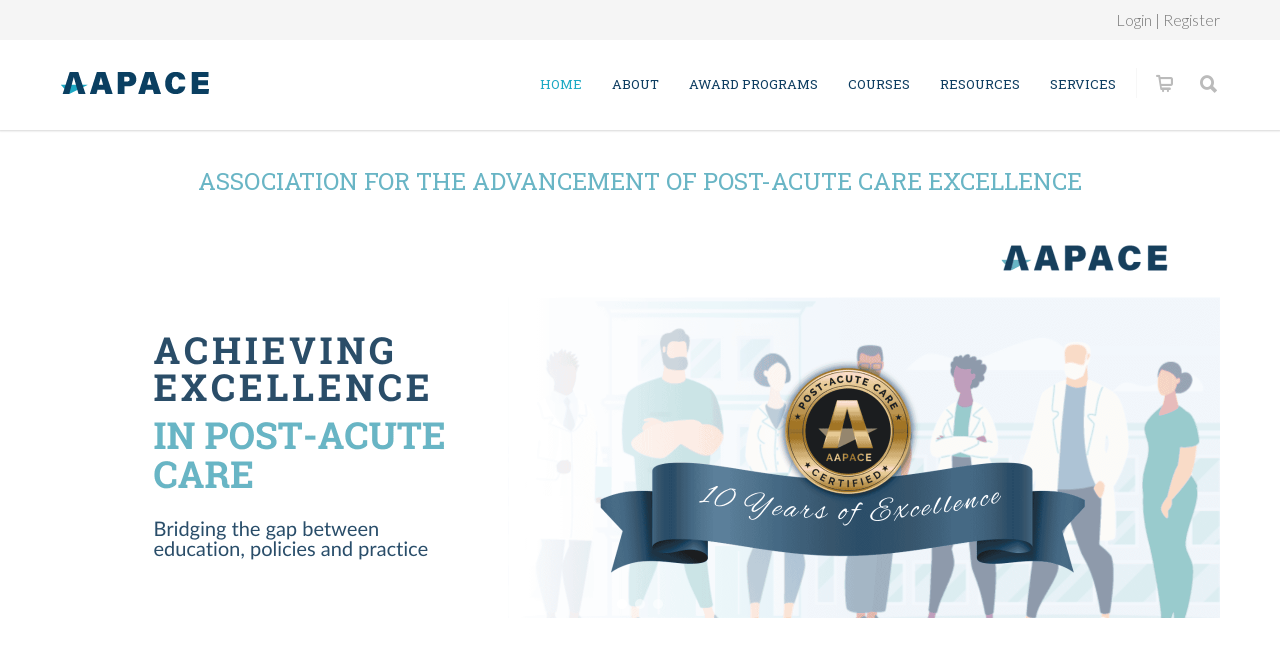

--- FILE ---
content_type: text/html; charset=UTF-8
request_url: https://www.aapace.org/
body_size: 28649
content:
<!doctype html>
<html lang="en-US">
<head>
<meta http-equiv="Content-Type" content="text/html; charset=UTF-8" />
<title>AAPACE |  Achieving Excellence in Post-Acute Care</title>
<!-- Mobile Specific Metas & Favicons -->
<meta name="viewport" content="width=device-width, initial-scale=1, maximum-scale=1, user-scalable=0"><link rel="shortcut icon" href="https://www.aapace.org/wp-content/uploads/2019/05/favicon.png"><link rel="apple-touch-icon" href="https://www.aapace.org/wp-content/uploads/2019/05/aapace-iphone-icon.png"><link rel="apple-touch-icon" sizes="120x120" href="https://www.aapace.org/wp-content/uploads/2019/05/aapace-iphone-icon-120.png"><link rel="apple-touch-icon" sizes="76x76" href="https://www.aapace.org/wp-content/uploads/2019/05/aapace-ipad-mini-icon.png"><link rel="apple-touch-icon" sizes="152x152" href="https://www.aapace.org/wp-content/uploads/2019/05/aapace-ipad-retina-icon.png"><!-- WordPress Stuff -->
                        <script>
                            /* You can add more configuration options to webfontloader by previously defining the WebFontConfig with your options */
                            if ( typeof WebFontConfig === "undefined" ) {
                                WebFontConfig = new Object();
                            }
                            WebFontConfig['google'] = {families: ['Roboto+Slab:100,300,400,700', 'Lato:100,300,400,700,900,100italic,300italic,400italic,700italic,900italic&subset=latin']};

                            (function() {
                                var wf = document.createElement( 'script' );
                                wf.src = 'https://ajax.googleapis.com/ajax/libs/webfont/1.5.3/webfont.js';
                                wf.type = 'text/javascript';
                                wf.async = 'true';
                                var s = document.getElementsByTagName( 'script' )[0];
                                s.parentNode.insertBefore( wf, s );
                            })();
                        </script>
                        <meta name='robots' content='max-image-preview:large' />
	<style>img:is([sizes="auto" i], [sizes^="auto," i]) { contain-intrinsic-size: 3000px 1500px }</style>
	<link rel='dns-prefetch' href='//collect.commerce.godaddy.com' />
<link rel="alternate" type="application/rss+xml" title="AAPACE &raquo; Feed" href="https://www.aapace.org/feed/" />
<link rel="alternate" type="application/rss+xml" title="AAPACE &raquo; Comments Feed" href="https://www.aapace.org/comments/feed/" />
<link rel="alternate" type="application/rss+xml" title="AAPACE &raquo; Home Comments Feed" href="https://www.aapace.org/home-5/feed/" />
<script type="text/javascript">
/* <![CDATA[ */
window._wpemojiSettings = {"baseUrl":"https:\/\/s.w.org\/images\/core\/emoji\/16.0.1\/72x72\/","ext":".png","svgUrl":"https:\/\/s.w.org\/images\/core\/emoji\/16.0.1\/svg\/","svgExt":".svg","source":{"concatemoji":"https:\/\/www.aapace.org\/wp-includes\/js\/wp-emoji-release.min.js?ver=6.8.3"}};
/*! This file is auto-generated */
!function(s,n){var o,i,e;function c(e){try{var t={supportTests:e,timestamp:(new Date).valueOf()};sessionStorage.setItem(o,JSON.stringify(t))}catch(e){}}function p(e,t,n){e.clearRect(0,0,e.canvas.width,e.canvas.height),e.fillText(t,0,0);var t=new Uint32Array(e.getImageData(0,0,e.canvas.width,e.canvas.height).data),a=(e.clearRect(0,0,e.canvas.width,e.canvas.height),e.fillText(n,0,0),new Uint32Array(e.getImageData(0,0,e.canvas.width,e.canvas.height).data));return t.every(function(e,t){return e===a[t]})}function u(e,t){e.clearRect(0,0,e.canvas.width,e.canvas.height),e.fillText(t,0,0);for(var n=e.getImageData(16,16,1,1),a=0;a<n.data.length;a++)if(0!==n.data[a])return!1;return!0}function f(e,t,n,a){switch(t){case"flag":return n(e,"\ud83c\udff3\ufe0f\u200d\u26a7\ufe0f","\ud83c\udff3\ufe0f\u200b\u26a7\ufe0f")?!1:!n(e,"\ud83c\udde8\ud83c\uddf6","\ud83c\udde8\u200b\ud83c\uddf6")&&!n(e,"\ud83c\udff4\udb40\udc67\udb40\udc62\udb40\udc65\udb40\udc6e\udb40\udc67\udb40\udc7f","\ud83c\udff4\u200b\udb40\udc67\u200b\udb40\udc62\u200b\udb40\udc65\u200b\udb40\udc6e\u200b\udb40\udc67\u200b\udb40\udc7f");case"emoji":return!a(e,"\ud83e\udedf")}return!1}function g(e,t,n,a){var r="undefined"!=typeof WorkerGlobalScope&&self instanceof WorkerGlobalScope?new OffscreenCanvas(300,150):s.createElement("canvas"),o=r.getContext("2d",{willReadFrequently:!0}),i=(o.textBaseline="top",o.font="600 32px Arial",{});return e.forEach(function(e){i[e]=t(o,e,n,a)}),i}function t(e){var t=s.createElement("script");t.src=e,t.defer=!0,s.head.appendChild(t)}"undefined"!=typeof Promise&&(o="wpEmojiSettingsSupports",i=["flag","emoji"],n.supports={everything:!0,everythingExceptFlag:!0},e=new Promise(function(e){s.addEventListener("DOMContentLoaded",e,{once:!0})}),new Promise(function(t){var n=function(){try{var e=JSON.parse(sessionStorage.getItem(o));if("object"==typeof e&&"number"==typeof e.timestamp&&(new Date).valueOf()<e.timestamp+604800&&"object"==typeof e.supportTests)return e.supportTests}catch(e){}return null}();if(!n){if("undefined"!=typeof Worker&&"undefined"!=typeof OffscreenCanvas&&"undefined"!=typeof URL&&URL.createObjectURL&&"undefined"!=typeof Blob)try{var e="postMessage("+g.toString()+"("+[JSON.stringify(i),f.toString(),p.toString(),u.toString()].join(",")+"));",a=new Blob([e],{type:"text/javascript"}),r=new Worker(URL.createObjectURL(a),{name:"wpTestEmojiSupports"});return void(r.onmessage=function(e){c(n=e.data),r.terminate(),t(n)})}catch(e){}c(n=g(i,f,p,u))}t(n)}).then(function(e){for(var t in e)n.supports[t]=e[t],n.supports.everything=n.supports.everything&&n.supports[t],"flag"!==t&&(n.supports.everythingExceptFlag=n.supports.everythingExceptFlag&&n.supports[t]);n.supports.everythingExceptFlag=n.supports.everythingExceptFlag&&!n.supports.flag,n.DOMReady=!1,n.readyCallback=function(){n.DOMReady=!0}}).then(function(){return e}).then(function(){var e;n.supports.everything||(n.readyCallback(),(e=n.source||{}).concatemoji?t(e.concatemoji):e.wpemoji&&e.twemoji&&(t(e.twemoji),t(e.wpemoji)))}))}((window,document),window._wpemojiSettings);
/* ]]> */
</script>
<link rel='stylesheet' id='godaddy-payments-payinperson-main-styles-css' href='https://www.aapace.org/wp-content/mu-plugins/vendor/godaddy/mwc-core/assets/css/pay-in-person-method.css' type='text/css' media='all' />
<style id='wp-emoji-styles-inline-css' type='text/css'>

	img.wp-smiley, img.emoji {
		display: inline !important;
		border: none !important;
		box-shadow: none !important;
		height: 1em !important;
		width: 1em !important;
		margin: 0 0.07em !important;
		vertical-align: -0.1em !important;
		background: none !important;
		padding: 0 !important;
	}
</style>
<link rel='stylesheet' id='wp-block-library-css' href='https://www.aapace.org/wp-includes/css/dist/block-library/style.min.css?ver=6.8.3' type='text/css' media='all' />
<style id='classic-theme-styles-inline-css' type='text/css'>
/*! This file is auto-generated */
.wp-block-button__link{color:#fff;background-color:#32373c;border-radius:9999px;box-shadow:none;text-decoration:none;padding:calc(.667em + 2px) calc(1.333em + 2px);font-size:1.125em}.wp-block-file__button{background:#32373c;color:#fff;text-decoration:none}
</style>
<link rel='stylesheet' id='font-awesome-css' href='https://www.aapace.org/wp-content/plugins/js_composer/assets/lib/bower/font-awesome/css/font-awesome.min.css?ver=5.7' type='text/css' media='all' />
<style id='global-styles-inline-css' type='text/css'>
:root{--wp--preset--aspect-ratio--square: 1;--wp--preset--aspect-ratio--4-3: 4/3;--wp--preset--aspect-ratio--3-4: 3/4;--wp--preset--aspect-ratio--3-2: 3/2;--wp--preset--aspect-ratio--2-3: 2/3;--wp--preset--aspect-ratio--16-9: 16/9;--wp--preset--aspect-ratio--9-16: 9/16;--wp--preset--color--black: #000000;--wp--preset--color--cyan-bluish-gray: #abb8c3;--wp--preset--color--white: #ffffff;--wp--preset--color--pale-pink: #f78da7;--wp--preset--color--vivid-red: #cf2e2e;--wp--preset--color--luminous-vivid-orange: #ff6900;--wp--preset--color--luminous-vivid-amber: #fcb900;--wp--preset--color--light-green-cyan: #7bdcb5;--wp--preset--color--vivid-green-cyan: #00d084;--wp--preset--color--pale-cyan-blue: #8ed1fc;--wp--preset--color--vivid-cyan-blue: #0693e3;--wp--preset--color--vivid-purple: #9b51e0;--wp--preset--gradient--vivid-cyan-blue-to-vivid-purple: linear-gradient(135deg,rgba(6,147,227,1) 0%,rgb(155,81,224) 100%);--wp--preset--gradient--light-green-cyan-to-vivid-green-cyan: linear-gradient(135deg,rgb(122,220,180) 0%,rgb(0,208,130) 100%);--wp--preset--gradient--luminous-vivid-amber-to-luminous-vivid-orange: linear-gradient(135deg,rgba(252,185,0,1) 0%,rgba(255,105,0,1) 100%);--wp--preset--gradient--luminous-vivid-orange-to-vivid-red: linear-gradient(135deg,rgba(255,105,0,1) 0%,rgb(207,46,46) 100%);--wp--preset--gradient--very-light-gray-to-cyan-bluish-gray: linear-gradient(135deg,rgb(238,238,238) 0%,rgb(169,184,195) 100%);--wp--preset--gradient--cool-to-warm-spectrum: linear-gradient(135deg,rgb(74,234,220) 0%,rgb(151,120,209) 20%,rgb(207,42,186) 40%,rgb(238,44,130) 60%,rgb(251,105,98) 80%,rgb(254,248,76) 100%);--wp--preset--gradient--blush-light-purple: linear-gradient(135deg,rgb(255,206,236) 0%,rgb(152,150,240) 100%);--wp--preset--gradient--blush-bordeaux: linear-gradient(135deg,rgb(254,205,165) 0%,rgb(254,45,45) 50%,rgb(107,0,62) 100%);--wp--preset--gradient--luminous-dusk: linear-gradient(135deg,rgb(255,203,112) 0%,rgb(199,81,192) 50%,rgb(65,88,208) 100%);--wp--preset--gradient--pale-ocean: linear-gradient(135deg,rgb(255,245,203) 0%,rgb(182,227,212) 50%,rgb(51,167,181) 100%);--wp--preset--gradient--electric-grass: linear-gradient(135deg,rgb(202,248,128) 0%,rgb(113,206,126) 100%);--wp--preset--gradient--midnight: linear-gradient(135deg,rgb(2,3,129) 0%,rgb(40,116,252) 100%);--wp--preset--font-size--small: 13px;--wp--preset--font-size--medium: 20px;--wp--preset--font-size--large: 36px;--wp--preset--font-size--x-large: 42px;--wp--preset--spacing--20: 0.44rem;--wp--preset--spacing--30: 0.67rem;--wp--preset--spacing--40: 1rem;--wp--preset--spacing--50: 1.5rem;--wp--preset--spacing--60: 2.25rem;--wp--preset--spacing--70: 3.38rem;--wp--preset--spacing--80: 5.06rem;--wp--preset--shadow--natural: 6px 6px 9px rgba(0, 0, 0, 0.2);--wp--preset--shadow--deep: 12px 12px 50px rgba(0, 0, 0, 0.4);--wp--preset--shadow--sharp: 6px 6px 0px rgba(0, 0, 0, 0.2);--wp--preset--shadow--outlined: 6px 6px 0px -3px rgba(255, 255, 255, 1), 6px 6px rgba(0, 0, 0, 1);--wp--preset--shadow--crisp: 6px 6px 0px rgba(0, 0, 0, 1);}:where(.is-layout-flex){gap: 0.5em;}:where(.is-layout-grid){gap: 0.5em;}body .is-layout-flex{display: flex;}.is-layout-flex{flex-wrap: wrap;align-items: center;}.is-layout-flex > :is(*, div){margin: 0;}body .is-layout-grid{display: grid;}.is-layout-grid > :is(*, div){margin: 0;}:where(.wp-block-columns.is-layout-flex){gap: 2em;}:where(.wp-block-columns.is-layout-grid){gap: 2em;}:where(.wp-block-post-template.is-layout-flex){gap: 1.25em;}:where(.wp-block-post-template.is-layout-grid){gap: 1.25em;}.has-black-color{color: var(--wp--preset--color--black) !important;}.has-cyan-bluish-gray-color{color: var(--wp--preset--color--cyan-bluish-gray) !important;}.has-white-color{color: var(--wp--preset--color--white) !important;}.has-pale-pink-color{color: var(--wp--preset--color--pale-pink) !important;}.has-vivid-red-color{color: var(--wp--preset--color--vivid-red) !important;}.has-luminous-vivid-orange-color{color: var(--wp--preset--color--luminous-vivid-orange) !important;}.has-luminous-vivid-amber-color{color: var(--wp--preset--color--luminous-vivid-amber) !important;}.has-light-green-cyan-color{color: var(--wp--preset--color--light-green-cyan) !important;}.has-vivid-green-cyan-color{color: var(--wp--preset--color--vivid-green-cyan) !important;}.has-pale-cyan-blue-color{color: var(--wp--preset--color--pale-cyan-blue) !important;}.has-vivid-cyan-blue-color{color: var(--wp--preset--color--vivid-cyan-blue) !important;}.has-vivid-purple-color{color: var(--wp--preset--color--vivid-purple) !important;}.has-black-background-color{background-color: var(--wp--preset--color--black) !important;}.has-cyan-bluish-gray-background-color{background-color: var(--wp--preset--color--cyan-bluish-gray) !important;}.has-white-background-color{background-color: var(--wp--preset--color--white) !important;}.has-pale-pink-background-color{background-color: var(--wp--preset--color--pale-pink) !important;}.has-vivid-red-background-color{background-color: var(--wp--preset--color--vivid-red) !important;}.has-luminous-vivid-orange-background-color{background-color: var(--wp--preset--color--luminous-vivid-orange) !important;}.has-luminous-vivid-amber-background-color{background-color: var(--wp--preset--color--luminous-vivid-amber) !important;}.has-light-green-cyan-background-color{background-color: var(--wp--preset--color--light-green-cyan) !important;}.has-vivid-green-cyan-background-color{background-color: var(--wp--preset--color--vivid-green-cyan) !important;}.has-pale-cyan-blue-background-color{background-color: var(--wp--preset--color--pale-cyan-blue) !important;}.has-vivid-cyan-blue-background-color{background-color: var(--wp--preset--color--vivid-cyan-blue) !important;}.has-vivid-purple-background-color{background-color: var(--wp--preset--color--vivid-purple) !important;}.has-black-border-color{border-color: var(--wp--preset--color--black) !important;}.has-cyan-bluish-gray-border-color{border-color: var(--wp--preset--color--cyan-bluish-gray) !important;}.has-white-border-color{border-color: var(--wp--preset--color--white) !important;}.has-pale-pink-border-color{border-color: var(--wp--preset--color--pale-pink) !important;}.has-vivid-red-border-color{border-color: var(--wp--preset--color--vivid-red) !important;}.has-luminous-vivid-orange-border-color{border-color: var(--wp--preset--color--luminous-vivid-orange) !important;}.has-luminous-vivid-amber-border-color{border-color: var(--wp--preset--color--luminous-vivid-amber) !important;}.has-light-green-cyan-border-color{border-color: var(--wp--preset--color--light-green-cyan) !important;}.has-vivid-green-cyan-border-color{border-color: var(--wp--preset--color--vivid-green-cyan) !important;}.has-pale-cyan-blue-border-color{border-color: var(--wp--preset--color--pale-cyan-blue) !important;}.has-vivid-cyan-blue-border-color{border-color: var(--wp--preset--color--vivid-cyan-blue) !important;}.has-vivid-purple-border-color{border-color: var(--wp--preset--color--vivid-purple) !important;}.has-vivid-cyan-blue-to-vivid-purple-gradient-background{background: var(--wp--preset--gradient--vivid-cyan-blue-to-vivid-purple) !important;}.has-light-green-cyan-to-vivid-green-cyan-gradient-background{background: var(--wp--preset--gradient--light-green-cyan-to-vivid-green-cyan) !important;}.has-luminous-vivid-amber-to-luminous-vivid-orange-gradient-background{background: var(--wp--preset--gradient--luminous-vivid-amber-to-luminous-vivid-orange) !important;}.has-luminous-vivid-orange-to-vivid-red-gradient-background{background: var(--wp--preset--gradient--luminous-vivid-orange-to-vivid-red) !important;}.has-very-light-gray-to-cyan-bluish-gray-gradient-background{background: var(--wp--preset--gradient--very-light-gray-to-cyan-bluish-gray) !important;}.has-cool-to-warm-spectrum-gradient-background{background: var(--wp--preset--gradient--cool-to-warm-spectrum) !important;}.has-blush-light-purple-gradient-background{background: var(--wp--preset--gradient--blush-light-purple) !important;}.has-blush-bordeaux-gradient-background{background: var(--wp--preset--gradient--blush-bordeaux) !important;}.has-luminous-dusk-gradient-background{background: var(--wp--preset--gradient--luminous-dusk) !important;}.has-pale-ocean-gradient-background{background: var(--wp--preset--gradient--pale-ocean) !important;}.has-electric-grass-gradient-background{background: var(--wp--preset--gradient--electric-grass) !important;}.has-midnight-gradient-background{background: var(--wp--preset--gradient--midnight) !important;}.has-small-font-size{font-size: var(--wp--preset--font-size--small) !important;}.has-medium-font-size{font-size: var(--wp--preset--font-size--medium) !important;}.has-large-font-size{font-size: var(--wp--preset--font-size--large) !important;}.has-x-large-font-size{font-size: var(--wp--preset--font-size--x-large) !important;}
:where(.wp-block-post-template.is-layout-flex){gap: 1.25em;}:where(.wp-block-post-template.is-layout-grid){gap: 1.25em;}
:where(.wp-block-columns.is-layout-flex){gap: 2em;}:where(.wp-block-columns.is-layout-grid){gap: 2em;}
:root :where(.wp-block-pullquote){font-size: 1.5em;line-height: 1.6;}
</style>
<link rel='stylesheet' id='pi-dcw-css' href='https://www.aapace.org/wp-content/plugins/add-to-cart-direct-checkout-for-woocommerce/public/css/pi-dcw-public.css?ver=2.1.76' type='text/css' media='all' />
<style id='pi-dcw-inline-css' type='text/css'>

		.pisol_buy_now_button{
			color:#ffffff !important;
			background-color: #ee6443 !important;
		}
		
</style>
<link rel='stylesheet' id='contact-form-7-css' href='https://www.aapace.org/wp-content/plugins/contact-form-7/includes/css/styles.css?ver=6.1.4' type='text/css' media='all' />
<link rel='stylesheet' id='wpa-css-css' href='https://www.aapace.org/wp-content/plugins/honeypot/includes/css/wpa.css?ver=2.3.04' type='text/css' media='all' />
<link rel='stylesheet' id='rs-plugin-settings-css' href='https://www.aapace.org/wp-content/plugins/revslider/public/assets/css/settings.css?ver=5.4.8.3' type='text/css' media='all' />
<style id='rs-plugin-settings-inline-css' type='text/css'>
#rs-demo-id {}
</style>
<link rel='stylesheet' id='tutor-icon-css' href='https://www.aapace.org/wp-content/plugins/tutor/assets/css/tutor-icon.min.css?ver=3.9.5' type='text/css' media='all' />
<link rel='stylesheet' id='tutor-css' href='https://www.aapace.org/wp-content/plugins/tutor/assets/css/tutor.min.css?ver=3.9.5' type='text/css' media='all' />
<link rel='stylesheet' id='tutor-frontend-css' href='https://www.aapace.org/wp-content/plugins/tutor/assets/css/tutor-front.min.css?ver=3.9.5' type='text/css' media='all' />
<style id='tutor-frontend-inline-css' type='text/css'>
.mce-notification.mce-notification-error{display: none !important;}
:root{--tutor-color-primary:#4ec6d5;--tutor-color-primary-rgb:78, 198, 213;--tutor-color-primary-hover:#0a3f61;--tutor-color-primary-hover-rgb:10, 63, 97;--tutor-body-color:#212327;--tutor-body-color-rgb:33, 35, 39;--tutor-border-color:#cdcfd5;--tutor-border-color-rgb:205, 207, 213;--tutor-color-gray:#e3e5eb;--tutor-color-gray-rgb:227, 229, 235;}
</style>
<style id='woocommerce-inline-inline-css' type='text/css'>
.woocommerce form .form-row .required { visibility: visible; }
</style>
<link rel='stylesheet' id='stylesheet-css' href='https://www.aapace.org/wp-content/themes/unicon-child/style.css?ver=1' type='text/css' media='all' />
<link rel='stylesheet' id='js_composer_front-css' href='https://www.aapace.org/wp-content/plugins/js_composer/assets/css/js_composer.min.css?ver=5.7' type='text/css' media='all' />
<link rel='stylesheet' id='shortcodes-css' href='https://www.aapace.org/wp-content/themes/unicon/framework/css/shortcodes.css?ver=6.8.3' type='text/css' media='all' />
<link rel='stylesheet' id='woocommerce-css' href='https://www.aapace.org/wp-content/themes/unicon/framework/css/woocommerce.css?ver=6.8.3' type='text/css' media='all' />
<link rel='stylesheet' id='responsive-css' href='https://www.aapace.org/wp-content/themes/unicon/framework/css/responsive.css?ver=6.8.3' type='text/css' media='all' />
<link rel='stylesheet' id='mwc-payments-payment-form-css' href='https://www.aapace.org/wp-content/mu-plugins/vendor/godaddy/mwc-core/assets/css/payment-form.css' type='text/css' media='all' />
<link rel='stylesheet' id='um_modal-css' href='https://www.aapace.org/wp-content/plugins/ultimate-member/assets/css/um-modal.min.css?ver=2.11.1' type='text/css' media='all' />
<link rel='stylesheet' id='um_ui-css' href='https://www.aapace.org/wp-content/plugins/ultimate-member/assets/libs/jquery-ui/jquery-ui.min.css?ver=1.13.2' type='text/css' media='all' />
<link rel='stylesheet' id='um_tipsy-css' href='https://www.aapace.org/wp-content/plugins/ultimate-member/assets/libs/tipsy/tipsy.min.css?ver=1.0.0a' type='text/css' media='all' />
<link rel='stylesheet' id='um_raty-css' href='https://www.aapace.org/wp-content/plugins/ultimate-member/assets/libs/raty/um-raty.min.css?ver=2.6.0' type='text/css' media='all' />
<link rel='stylesheet' id='select2-css' href='https://www.aapace.org/wp-content/plugins/ultimate-member/assets/libs/select2/select2.min.css?ver=4.0.13' type='text/css' media='all' />
<link rel='stylesheet' id='um_fileupload-css' href='https://www.aapace.org/wp-content/plugins/ultimate-member/assets/css/um-fileupload.min.css?ver=2.11.1' type='text/css' media='all' />
<link rel='stylesheet' id='um_confirm-css' href='https://www.aapace.org/wp-content/plugins/ultimate-member/assets/libs/um-confirm/um-confirm.min.css?ver=1.0' type='text/css' media='all' />
<link rel='stylesheet' id='um_datetime-css' href='https://www.aapace.org/wp-content/plugins/ultimate-member/assets/libs/pickadate/default.min.css?ver=3.6.2' type='text/css' media='all' />
<link rel='stylesheet' id='um_datetime_date-css' href='https://www.aapace.org/wp-content/plugins/ultimate-member/assets/libs/pickadate/default.date.min.css?ver=3.6.2' type='text/css' media='all' />
<link rel='stylesheet' id='um_datetime_time-css' href='https://www.aapace.org/wp-content/plugins/ultimate-member/assets/libs/pickadate/default.time.min.css?ver=3.6.2' type='text/css' media='all' />
<link rel='stylesheet' id='um_fonticons_ii-css' href='https://www.aapace.org/wp-content/plugins/ultimate-member/assets/libs/legacy/fonticons/fonticons-ii.min.css?ver=2.11.1' type='text/css' media='all' />
<link rel='stylesheet' id='um_fonticons_fa-css' href='https://www.aapace.org/wp-content/plugins/ultimate-member/assets/libs/legacy/fonticons/fonticons-fa.min.css?ver=2.11.1' type='text/css' media='all' />
<link rel='stylesheet' id='um_fontawesome-css' href='https://www.aapace.org/wp-content/plugins/ultimate-member/assets/css/um-fontawesome.min.css?ver=6.5.2' type='text/css' media='all' />
<link rel='stylesheet' id='um_common-css' href='https://www.aapace.org/wp-content/plugins/ultimate-member/assets/css/common.min.css?ver=2.11.1' type='text/css' media='all' />
<link rel='stylesheet' id='um_responsive-css' href='https://www.aapace.org/wp-content/plugins/ultimate-member/assets/css/um-responsive.min.css?ver=2.11.1' type='text/css' media='all' />
<link rel='stylesheet' id='um_styles-css' href='https://www.aapace.org/wp-content/plugins/ultimate-member/assets/css/um-styles.min.css?ver=2.11.1' type='text/css' media='all' />
<link rel='stylesheet' id='um_crop-css' href='https://www.aapace.org/wp-content/plugins/ultimate-member/assets/libs/cropper/cropper.min.css?ver=1.6.1' type='text/css' media='all' />
<link rel='stylesheet' id='um_profile-css' href='https://www.aapace.org/wp-content/plugins/ultimate-member/assets/css/um-profile.min.css?ver=2.11.1' type='text/css' media='all' />
<link rel='stylesheet' id='um_account-css' href='https://www.aapace.org/wp-content/plugins/ultimate-member/assets/css/um-account.min.css?ver=2.11.1' type='text/css' media='all' />
<link rel='stylesheet' id='um_misc-css' href='https://www.aapace.org/wp-content/plugins/ultimate-member/assets/css/um-misc.min.css?ver=2.11.1' type='text/css' media='all' />
<link rel='stylesheet' id='um_default_css-css' href='https://www.aapace.org/wp-content/plugins/ultimate-member/assets/css/um-old-default.min.css?ver=2.11.1' type='text/css' media='all' />
<link rel='stylesheet' id='wp-add-custom-css-css' href='https://www.aapace.org?display_custom_css=css&#038;ver=6.8.3' type='text/css' media='all' />
<link rel="stylesheet" type="text/css" href="https://www.aapace.org/wp-content/plugins/smart-slider-3/Public/SmartSlider3/Application/Frontend/Assets/dist/smartslider.min.css?ver=c397fa89" media="all">
<link rel="stylesheet" type="text/css" href="https://fonts.googleapis.com/css?display=swap&amp;family=Roboto%3A300%2C400" media="all">
<style data-related="n2-ss-2">div#n2-ss-2 .n2-ss-slider-1{display:grid;position:relative;}div#n2-ss-2 .n2-ss-slider-2{display:grid;position:relative;overflow:hidden;padding:0px 0px 0px 0px;border:0px solid RGBA(62,62,62,1);border-radius:0px;background-clip:padding-box;background-repeat:repeat;background-position:50% 50%;background-size:cover;background-attachment:scroll;z-index:1;}div#n2-ss-2:not(.n2-ss-loaded) .n2-ss-slider-2{background-image:none !important;}div#n2-ss-2 .n2-ss-slider-3{display:grid;grid-template-areas:'cover';position:relative;overflow:hidden;z-index:10;}div#n2-ss-2 .n2-ss-slider-3 > *{grid-area:cover;}div#n2-ss-2 .n2-ss-slide-backgrounds,div#n2-ss-2 .n2-ss-slider-3 > .n2-ss-divider{position:relative;}div#n2-ss-2 .n2-ss-slide-backgrounds{z-index:10;}div#n2-ss-2 .n2-ss-slide-backgrounds > *{overflow:hidden;}div#n2-ss-2 .n2-ss-slide-background{transform:translateX(-100000px);}div#n2-ss-2 .n2-ss-slider-4{place-self:center;position:relative;width:100%;height:100%;z-index:20;display:grid;grid-template-areas:'slide';}div#n2-ss-2 .n2-ss-slider-4 > *{grid-area:slide;}div#n2-ss-2.n2-ss-full-page--constrain-ratio .n2-ss-slider-4{height:auto;}div#n2-ss-2 .n2-ss-slide{display:grid;place-items:center;grid-auto-columns:100%;position:relative;z-index:20;-webkit-backface-visibility:hidden;transform:translateX(-100000px);}div#n2-ss-2 .n2-ss-slide{perspective:1500px;}div#n2-ss-2 .n2-ss-slide-active{z-index:21;}.n2-ss-background-animation{position:absolute;top:0;left:0;width:100%;height:100%;z-index:3;}div#n2-ss-2 .n2-ss-control-bullet{visibility:hidden;text-align:center;justify-content:center;z-index:14;}div#n2-ss-2 .n2-ss-control-bullet--calculate-size{left:0 !important;}div#n2-ss-2 .n2-ss-control-bullet-horizontal.n2-ss-control-bullet-fullsize{width:100%;}div#n2-ss-2 .n2-ss-control-bullet-vertical.n2-ss-control-bullet-fullsize{height:100%;flex-flow:column;}div#n2-ss-2 .nextend-bullet-bar{display:inline-flex;vertical-align:top;visibility:visible;align-items:center;flex-wrap:wrap;}div#n2-ss-2 .n2-bar-justify-content-left{justify-content:flex-start;}div#n2-ss-2 .n2-bar-justify-content-center{justify-content:center;}div#n2-ss-2 .n2-bar-justify-content-right{justify-content:flex-end;}div#n2-ss-2 .n2-ss-control-bullet-vertical > .nextend-bullet-bar{flex-flow:column;}div#n2-ss-2 .n2-ss-control-bullet-fullsize > .nextend-bullet-bar{display:flex;}div#n2-ss-2 .n2-ss-control-bullet-horizontal.n2-ss-control-bullet-fullsize > .nextend-bullet-bar{flex:1 1 auto;}div#n2-ss-2 .n2-ss-control-bullet-vertical.n2-ss-control-bullet-fullsize > .nextend-bullet-bar{height:100%;}div#n2-ss-2 .nextend-bullet-bar .n2-bullet{cursor:pointer;transition:background-color 0.4s;}div#n2-ss-2 .nextend-bullet-bar .n2-bullet.n2-active{cursor:default;}div#n2-ss-2 div.n2-ss-bullet-thumbnail-container{position:absolute;z-index:10000000;}div#n2-ss-2 .n2-ss-bullet-thumbnail-container .n2-ss-bullet-thumbnail{background-size:cover;background-repeat:no-repeat;background-position:center;}div#n2-ss-2 .n2-font-34cdb2acc9fa91921b1652db28c5dc74-hover{font-family: 'Roboto';color: #0c3c60;font-size:256.25%;text-shadow: none;line-height: 1;font-weight: normal;font-style: normal;text-decoration: none;text-align: left;letter-spacing: normal;word-spacing: normal;text-transform: none;font-weight: 700;}div#n2-ss-2 .n2-font-8ae0bb7db85ce3a21ecded22d5ccb68d-hover{font-family: 'Roboto';color: RGBA(12,60,96,1);font-size:256.25%;text-shadow: none;line-height: 1.2;font-weight: normal;font-style: normal;text-decoration: none;text-align: left;letter-spacing: normal;word-spacing: normal;text-transform: none;font-weight: 700;}div#n2-ss-2 .n2-style-4ef2b9ef3ac95757a797a679951a67a3-dot{background: RGBA(255,255,255,0.5);opacity:1;padding:5px 5px 5px 5px ;box-shadow: none;border: 0px solid RGBA(0,0,0,1);border-radius:50px;margin:4px;}div#n2-ss-2 .n2-style-4ef2b9ef3ac95757a797a679951a67a3-dot.n2-active, div#n2-ss-2 .n2-style-4ef2b9ef3ac95757a797a679951a67a3-dot:HOVER, div#n2-ss-2 .n2-style-4ef2b9ef3ac95757a797a679951a67a3-dot:FOCUS{background: #ffffff;}div#n2-ss-2 .n2-style-c551d6c8778ab3d08aca13db75fd7f5e-simple{background: RGBA(0,0,0,0.5);opacity:1;padding:0px 0px 0px 0px ;box-shadow: none;border: 0px solid RGBA(0,0,0,1);border-radius:3px;margin:5px;}div#n2-ss-2 .n2-ss-slide-limiter{max-width:1200px;}div#n2-ss-2 .n-uc-YE7fAh9UyKn3{padding:0px 0px 0px 0px}div#n2-ss-2 .n-uc-EcGWtABmSnpn{padding:0px 0px 0px 0px}div#n2-ss-2 .n-uc-1f4f8ad18c1a0-inner{padding:40px 60px 40px 60px;justify-content:center}div#n2-ss-2 .n-uc-1f4f8ad18c1a0{max-width: 1030px}div#n2-ss-2 .n-uc-THdKMwURl99K{max-width:315px;align-self:var(--ss-fe);}div#n2-ss-2 .n-uc-8xiLpJYjWfjq{padding:0px 0px 0px 0px}div#n2-ss-2 .n-uc-16424d978f4b9-inner{padding:20px 60px 20px 60px;justify-content:center}div#n2-ss-2 .n-uc-16424d978f4b9{max-width: 870px}@media (min-width: 1200px){div#n2-ss-2 [data-hide-desktopportrait="1"]{display: none !important;}}@media (orientation: landscape) and (max-width: 1199px) and (min-width: 901px),(orientation: portrait) and (max-width: 1199px) and (min-width: 701px){div#n2-ss-2 .n2-ss-slide-limiter{max-width:980px;}div#n2-ss-2 .n-uc-16c9f8065d3e2{--ssfont-scale:0.8}div#n2-ss-2 .n-uc-uxIBM9WIsxBS{--ssfont-scale:0.8}div#n2-ss-2 [data-hide-tabletportrait="1"]{display: none !important;}}@media (orientation: landscape) and (max-width: 900px),(orientation: portrait) and (max-width: 700px){div#n2-ss-2 .n2-ss-slide-limiter{max-width:480px;}div#n2-ss-2 .n-uc-1f4f8ad18c1a0-inner{padding:40px 25px 40px 25px}div#n2-ss-2 .n-uc-16c9f8065d3e2{--ssfont-scale:0.65}div#n2-ss-2 .n-uc-16424d978f4b9-inner{padding:20px 25px 20px 25px}div#n2-ss-2 .n-uc-uxIBM9WIsxBS{--ssfont-scale:0.6}div#n2-ss-2 [data-hide-mobileportrait="1"]{display: none !important;}}</style>
<script>(function(){this._N2=this._N2||{_r:[],_d:[],r:function(){this._r.push(arguments)},d:function(){this._d.push(arguments)}}}).call(window);</script><script src="https://www.aapace.org/wp-content/plugins/smart-slider-3/Public/SmartSlider3/Application/Frontend/Assets/dist/n2.min.js?ver=c397fa89" defer async></script>
<script src="https://www.aapace.org/wp-content/plugins/smart-slider-3/Public/SmartSlider3/Application/Frontend/Assets/dist/smartslider-frontend.min.js?ver=c397fa89" defer async></script>
<script src="https://www.aapace.org/wp-content/plugins/smart-slider-3/Public/SmartSlider3/Slider/SliderType/Simple/Assets/dist/ss-simple.min.js?ver=c397fa89" defer async></script>
<script src="https://www.aapace.org/wp-content/plugins/smart-slider-3/Public/SmartSlider3/Widget/Bullet/Assets/dist/w-bullet.min.js?ver=c397fa89" defer async></script>
<script>_N2.r('documentReady',function(){_N2.r(["documentReady","smartslider-frontend","SmartSliderWidgetBulletTransition","ss-simple"],function(){new _N2.SmartSliderSimple('n2-ss-2',{"admin":false,"background.video.mobile":1,"loadingTime":2000,"alias":{"id":0,"smoothScroll":0,"slideSwitch":0,"scroll":1},"align":"normal","isDelayed":0,"responsive":{"mediaQueries":{"all":false,"desktopportrait":["(min-width: 1200px)"],"tabletportrait":["(orientation: landscape) and (max-width: 1199px) and (min-width: 901px)","(orientation: portrait) and (max-width: 1199px) and (min-width: 701px)"],"mobileportrait":["(orientation: landscape) and (max-width: 900px)","(orientation: portrait) and (max-width: 700px)"]},"base":{"slideOuterWidth":1200,"slideOuterHeight":400,"sliderWidth":1200,"sliderHeight":400,"slideWidth":1200,"slideHeight":400},"hideOn":{"desktopLandscape":false,"desktopPortrait":false,"tabletLandscape":false,"tabletPortrait":false,"mobileLandscape":false,"mobilePortrait":false},"onResizeEnabled":true,"type":"fullwidth","sliderHeightBasedOn":"real","focusUser":1,"focusEdge":"auto","breakpoints":[{"device":"tabletPortrait","type":"max-screen-width","portraitWidth":1199,"landscapeWidth":1199},{"device":"mobilePortrait","type":"max-screen-width","portraitWidth":700,"landscapeWidth":900}],"enabledDevices":{"desktopLandscape":0,"desktopPortrait":1,"tabletLandscape":0,"tabletPortrait":1,"mobileLandscape":0,"mobilePortrait":1},"sizes":{"desktopPortrait":{"width":1200,"height":400,"max":3000,"min":1200},"tabletPortrait":{"width":701,"height":233,"customHeight":false,"max":1199,"min":701},"mobilePortrait":{"width":320,"height":106,"customHeight":false,"max":900,"min":320}},"overflowHiddenPage":0,"focus":{"offsetTop":"#wpadminbar","offsetBottom":""}},"controls":{"mousewheel":0,"touch":"horizontal","keyboard":1,"blockCarouselInteraction":1},"playWhenVisible":1,"playWhenVisibleAt":0.5,"lazyLoad":0,"lazyLoadNeighbor":0,"blockrightclick":0,"maintainSession":0,"autoplay":{"enabled":0,"start":1,"duration":8000,"autoplayLoop":1,"allowReStart":0,"reverse":0,"pause":{"click":1,"mouse":"0","mediaStarted":1},"resume":{"click":0,"mouse":"0","mediaEnded":1,"slidechanged":0},"interval":1,"intervalModifier":"loop","intervalSlide":"current"},"perspective":1500,"layerMode":{"playOnce":0,"playFirstLayer":1,"mode":"skippable","inAnimation":"mainInEnd"},"bgAnimations":0,"mainanimation":{"type":"horizontal","duration":800,"delay":0,"ease":"easeOutQuad","shiftedBackgroundAnimation":0},"carousel":1,"initCallbacks":function(){new _N2.SmartSliderWidgetBulletTransition(this,{"area":10,"dotClasses":"n2-style-4ef2b9ef3ac95757a797a679951a67a3-dot ","mode":"","action":"click","thumbnail":1,"thumbnailWidth":120,"thumbnailHeight":81,"thumbnailStyle":"n2-style-c551d6c8778ab3d08aca13db75fd7f5e-simple ","thumbnailPosition":"top"})}})})});</script><script type="text/javascript" src="https://www.aapace.org/wp-includes/js/jquery/jquery.min.js?ver=3.7.1" id="jquery-core-js"></script>
<script type="text/javascript" src="https://www.aapace.org/wp-includes/js/jquery/jquery-migrate.min.js?ver=3.4.1" id="jquery-migrate-js"></script>
<script type="text/javascript" id="pi-dcw-js-extra">
/* <![CDATA[ */
var pisol_dcw_setting = {"ajax_url":"https:\/\/www.aapace.org\/wp-admin\/admin-ajax.php"};
/* ]]> */
</script>
<script type="text/javascript" src="https://www.aapace.org/wp-content/plugins/add-to-cart-direct-checkout-for-woocommerce/public/js/pi-dcw-public.js?ver=2.1.76" id="pi-dcw-js"></script>
<script type="text/javascript" src="https://www.aapace.org/wp-content/plugins/revslider/public/assets/js/jquery.themepunch.tools.min.js?ver=5.4.8.3" id="tp-tools-js"></script>
<script type="text/javascript" src="https://www.aapace.org/wp-content/plugins/revslider/public/assets/js/jquery.themepunch.revolution.min.js?ver=5.4.8.3" id="revmin-js"></script>
<script type="text/javascript" src="https://www.aapace.org/wp-content/plugins/woocommerce/assets/js/jquery-blockui/jquery.blockUI.min.js?ver=2.7.0-wc.10.4.3" id="wc-jquery-blockui-js" data-wp-strategy="defer"></script>
<script type="text/javascript" id="wc-add-to-cart-js-extra">
/* <![CDATA[ */
var wc_add_to_cart_params = {"ajax_url":"\/wp-admin\/admin-ajax.php","wc_ajax_url":"\/?wc-ajax=%%endpoint%%","i18n_view_cart":"View cart","cart_url":"https:\/\/www.aapace.org\/cart\/","is_cart":"","cart_redirect_after_add":"no"};
/* ]]> */
</script>
<script type="text/javascript" src="https://www.aapace.org/wp-content/plugins/woocommerce/assets/js/frontend/add-to-cart.min.js?ver=10.4.3" id="wc-add-to-cart-js" data-wp-strategy="defer"></script>
<script type="text/javascript" src="https://www.aapace.org/wp-content/plugins/woocommerce/assets/js/js-cookie/js.cookie.min.js?ver=2.1.4-wc.10.4.3" id="wc-js-cookie-js" defer="defer" data-wp-strategy="defer"></script>
<script type="text/javascript" id="woocommerce-js-extra">
/* <![CDATA[ */
var woocommerce_params = {"ajax_url":"\/wp-admin\/admin-ajax.php","wc_ajax_url":"\/?wc-ajax=%%endpoint%%","i18n_password_show":"Show password","i18n_password_hide":"Hide password"};
/* ]]> */
</script>
<script type="text/javascript" src="https://www.aapace.org/wp-content/plugins/woocommerce/assets/js/frontend/woocommerce.min.js?ver=10.4.3" id="woocommerce-js" defer="defer" data-wp-strategy="defer"></script>
<script type="text/javascript" src="https://www.aapace.org/wp-content/plugins/js_composer/assets/js/vendors/woocommerce-add-to-cart.js?ver=5.7" id="vc_woocommerce-add-to-cart-js-js"></script>
<script type="text/javascript" src="https://collect.commerce.godaddy.com/sdk.js" id="poynt-collect-sdk-js"></script>
<script type="text/javascript" id="mwc-payments-poynt-payment-form-js-extra">
/* <![CDATA[ */
var poyntPaymentFormI18n = {"errorMessages":{"genericError":"An error occurred, please try again or try an alternate form of payment.","missingCardDetails":"Missing card details.","missingBillingDetails":"Missing billing details."}};
/* ]]> */
</script>
<script type="text/javascript" src="https://www.aapace.org/wp-content/mu-plugins/vendor/godaddy/mwc-core/assets/js/payments/frontend/poynt.js" id="mwc-payments-poynt-payment-form-js"></script>
<script type="text/javascript" src="https://www.aapace.org/wp-content/plugins/ultimate-member/assets/js/um-gdpr.min.js?ver=2.11.1" id="um-gdpr-js"></script>
<link rel="https://api.w.org/" href="https://www.aapace.org/wp-json/" /><link rel="alternate" title="JSON" type="application/json" href="https://www.aapace.org/wp-json/wp/v2/pages/8989" /><link rel="EditURI" type="application/rsd+xml" title="RSD" href="https://www.aapace.org/xmlrpc.php?rsd" />
<meta name="generator" content="WordPress 6.8.3" />
<meta name="generator" content="TutorLMS 3.9.5" />
<meta name="generator" content="WooCommerce 10.4.3" />
<link rel="canonical" href="https://www.aapace.org/" />
<link rel='shortlink' href='https://www.aapace.org/' />
<link rel="alternate" title="oEmbed (JSON)" type="application/json+oembed" href="https://www.aapace.org/wp-json/oembed/1.0/embed?url=https%3A%2F%2Fwww.aapace.org%2F" />
<link rel="alternate" title="oEmbed (XML)" type="text/xml+oembed" href="https://www.aapace.org/wp-json/oembed/1.0/embed?url=https%3A%2F%2Fwww.aapace.org%2F&#038;format=xml" />
<!-- start Simple Custom CSS and JS -->
<script type="text/javascript">
/* Default comment here */ 

jQuery(document).ready(function( $ ){
  
   	$(".pac-c-trigger p a").click(function(){
  		$('html, body').animate({
        	scrollTop: $("#pac-c-destination").offset().top - 100
     	}, 800);
	});
  
});</script>
<!-- end Simple Custom CSS and JS -->
<!-- start Simple Custom CSS and JS -->
<script type="text/javascript">
/* Default comment here */ 

jQuery(document).ready(function( $ ){
    $(".trans-pg-chk div ul li").prepend('<input type="checkbox">');
 
  	$('.trans-pg-chk div ul li input[type="checkbox"]').change(function(){
   		if ($('.trans-pg-chk div ul li input[type="checkbox"]:checked').length == $('.trans-pg-chk div ul li input[type="checkbox"]').length) {
       		$(".trans-pg-chk-btn .elementor-button").css({"cursor": "pointer","background": "#4bd863","border-color": "#4bd863", "pointer-events": "auto"});
          	
    	}else{
          	$(".trans-pg-chk-btn .elementor-button").css({"cursor": "not-allowed","background": "#989898","border-color": "#989898", "pointer-events": "none"});
        }
	});
  
});

</script>
<!-- end Simple Custom CSS and JS -->
<!-- start Simple Custom CSS and JS -->
<script type="text/javascript">
/* Default comment here */ 

jQuery(document).ready(function( $ ){
    $(".tutor-assignment-content .cst-chk-bx li span").before('<input type="checkbox">');
 
  	$('.tutor-assignment-content .cst-chk-bx li input[type="checkbox"]').change(function(){
   		if ($('.tutor-assignment-content .cst-chk-bx li input[type="checkbox"]:checked').length == $('.tutor-assignment-content .cst-chk-bx li input[type="checkbox"]').length) {
       		$(".tutor-single-entry-content-17296 .tutor-lesson-content-area .tutor-assignment-submit-form-wrap .tutor-assignment-submit-btn-wrap .tutor-button").css({"cursor": "pointer","background": "#4bd863","border-color": "#4bd863"});
    	}else{
          	$(".tutor-single-entry-content-17296 .tutor-lesson-content-area .tutor-assignment-submit-form-wrap .tutor-assignment-submit-btn-wrap .tutor-button").css({"cursor": "not-allowed","background": "#0c3c60","border-color": "#0c3c60"});
        }
	});
  
});

</script>
<!-- end Simple Custom CSS and JS -->
<!-- start Simple Custom CSS and JS -->
<style type="text/css">
/* Add your CSS code here.

For example:
.example {
    color: red;
}

For brushing up on your CSS knowledge, check out http://www.w3schools.com/css/css_syntax.asp

End of comment */ 

.product-type-simple form button.single_add_to_cart_button{
	width: 80% !important;
    font-size: 20px;
    padding: 20px;
    justify-content: center;
    margin-top: 25px;
    background: #fff;
    border: 2px solid #3e64de;
    color: #3e64de;
}
.product-type-simple form button.single_add_to_cart_button:hover {
    background: #dee1e6 !important;
}
.product-type-simple form button.pisol_single_buy_now{
  width: 80% !important;
    font-size: 20px;
    padding: 20px !important;
    justify-content: center;
    background-color: #4bd863 !important;
}
/*paypal button style*/
.woocommerce-checkout-payment .place-order button#place_order{
  background: url(https://www.aapace.org/wp-content/uploads/2021/03/paypal-smart-checkout-buttons.png) !important;
    background-size: cover !important;
    background-position: center !important;
    color: transparent !important;
    padding: 20px 80px !important;
}</style>
<!-- end Simple Custom CSS and JS -->
<!-- start Simple Custom CSS and JS -->
<style type="text/css">
/* Add your CSS code here.

For example:
.example {
    color: red;
}

For brushing up on your CSS knowledge, check out http://www.w3schools.com/css/css_syntax.asp

End of comment */ 


.trans-pg-chk div ul li{
  list-style: none;
  margin: 10px 0px;
  display: -webkit-inline-box;
}

.trans-pg-chk div ul li input[type="checkbox"] {
  position: relative;
  width: 1.5em;
  height: 1.5em;
  color: #000;
  border: 2px solid #989898;
  border-radius: 4px;
  appearance: none;
  outline: 0;
  cursor: pointer;
  transition: background 175ms cubic-bezier(0.1, 0.1, 0.25, 1);
  margin: 0px 7px -4px 0px;
}
.trans-pg-chk div ul li input[type="checkbox"]::before {
    content: '';
 	position: absolute;
    display: block;
    top: 1px;
    left: 5px;
    width: 6px;
    height: 12px;
    border-style: solid;
    border-color: #F4F8FA;
    border-width: 0 2px 2px 0;
    transform: rotate(45deg);
    opacity: 0;
  }
.trans-pg-chk div ul li input[type="checkbox"]:checked {
    color: #fff;
    border-color: #4bd863;
    background: #4bd863;
}
.trans-pg-chk div ul li input[type="checkbox"]::before {
      opacity: 1;
    }
.trans-pg-chk div ul li span{
  display: block;
}
.trans-pg-chk-btn .elementor-button{
  cursor: not-allowed;
  pointer-events: none;
}


</style>
<!-- end Simple Custom CSS and JS -->
<!-- start Simple Custom CSS and JS -->
<style type="text/css">
/* Add your CSS code here.

For example:
.example {
    color: red;
}

For brushing up on your CSS knowledge, check out http://www.w3schools.com/css/css_syntax.asp

End of comment */ 


.tutor-assignment-content .cst-chk-bx li{
  list-style: none;
  margin: 10px 0px;
  display: -webkit-inline-box;
}

.tutor-assignment-content .cst-chk-bx li input[type="checkbox"] {
  position: relative;
  width: 1.5em;
  height: 1.5em;
  color: #000;
  border: 1px solid #5f5f5f;
  border-radius: 4px;
  appearance: none;
  outline: 0;
  cursor: pointer;
  transition: background 175ms cubic-bezier(0.1, 0.1, 0.25, 1);
  margin: 0px 7px -4px 0px;
}
.tutor-assignment-content .cst-chk-bx li input[type="checkbox"]::before {
    content: '';
 	position: absolute;
    display: block;
    top: 1px;
    left: 5px;
    width: 6px;
    height: 12px;
    border-style: solid;
    border-color: #F4F8FA;
    border-width: 0 2px 2px 0;
    transform: rotate(45deg);
    opacity: 0;
  }
.tutor-assignment-content .cst-chk-bx li input[type="checkbox"]:checked {
    color: #fff;
    border-color: #4bd863;
    background: #4bd863;
}
.tutor-assignment-content .cst-chk-bx li input[type="checkbox"]::before {
      opacity: 1;
    }
.tutor-assignment-content .cst-chk-bx li span{
  display: block;
}
.tutor-single-entry-content-17296 .tutor-lesson-content-area .tutor-assignment-submit-form-wrap .tutor-assignment-submit-btn-wrap .tutor-button{
  cursor: not-allowed;
  background: #0c3c60;
  border-color: #0c3c60;
}



</style>
<!-- end Simple Custom CSS and JS -->
<style type="text/css">
body{ font: 300 16px Lato, Arial, Helvetica, sans-serif; color: #004164; line-height: 1.5;} .wrapall, .boxed-layout{ background-color: #ffffff; } body.page-template-page-blank-php{ background: #ffffff !important; } h1, .title-h1{ font: 700 28px Roboto Slab, Arial, Helvetica, sans-serif; color: #0a3f61; } h2{ font: 700 24px Roboto Slab, Arial, Helvetica, sans-serif; color: #0a3f61; } h3{ font: 700 18px Roboto Slab, Arial, Helvetica, sans-serif; color: #0a3f61; } h4{ font: 700 16px Roboto Slab, Arial, Helvetica, sans-serif; color: #0a3f61; } h5{ font: 700 16px Roboto Slab, Arial, Helvetica, sans-serif; color: #0a3f61; } h6{ font: 700 16px Roboto Slab, Arial, Helvetica, sans-serif; color: #0a3f61; } .title{ font-family: 'Roboto Slab', Arial, Helvetica, sans-serif; } h1 a, h2 a, h3 a, h4 a, h5 a, h6 a { font-weight: inherit; color: inherit; } h1 a:hover, h2 a:hover, h3 a:hover, h4 a:hover, h5 a:hover, h6 a:hover, a:hover h1, a:hover h2, a:hover h3, a:hover h4, a:hover h5, a:hover h6 { color: #0c3c60; } a{ color: #1ca9c4; } a:hover{ color: #0c3c60; } input[type='text'], input[type='password'], input[type='email'], input[type='tel'], input[type='date'], input[type='number'], textarea, select { font-family: Lato, Arial, Helvetica, sans-serif; font-size: 16px; } #sidebar .widget h3{ font: 700 16px Roboto Slab, Arial, Helvetica, sans-serif; color: #004164; } .container .twelve.alt.sidebar-right, .container .twelve.alt.sidebar-left, #sidebar.sidebar-right #sidebar-widgets, #sidebar.sidebar-left #sidebar-widgets{ border-color: #efefef;} #topbar{ background: #f5f5f5; color: #777777; } #topbar a{ color: #777777; } #topbar a:hover{ color: #333333; } @media only screen and (max-width: 767px) { #topbar .topbar-col1{ background: #f5f5f5; } } /* Navigation */ #navigation > ul > li > a{ font: 400 13px Roboto Slab, Arial, Helvetica, sans-serif; color: #0c3c60; } #navigation > ul > li:hover > a, #navigation > ul > li > a:hover { color: #1ca9c4; } #navigation li.current-menu-item > a:hover, #navigation li.current-page-ancestor > a:hover, #navigation li.current-menu-ancestor > a:hover, #navigation li.current-menu-parent > a:hover, #navigation li.current_page_ancestor > a:hover, #navigation > ul > li.sfHover > a { color: #1ca9c4; } #navigation li.current-menu-item > a, #navigation li.current-page-ancestor > a, #navigation li.current-menu-ancestor > a, #navigation li.current-menu-parent > a, #navigation li.current_page_ancestor > a { color: #1ca9c4; } #navigation ul li:hover{ border-color: #1ca9c4; } #navigation li.current-menu-item, #navigation li.current-page-ancestor, #navigation li.current-menu-ancestor, #navigation li.current-menu-parent, #navigation li.current_page_ancestor{ border-color: #1ca9c4; } #navigation .sub-menu{ background: #ffffff; } #navigation .sub-menu li a{ font: 400 13px Roboto Slab, Arial, Helvetica, sans-serif; color: #004164; } #navigation .sub-menu li a:hover{ color: #1ca9c4; } #navigation .sub-menu li.current_page_item > a, #navigation .sub-menu li.current_page_item > a:hover, #navigation .sub-menu li.current-menu-item > a, #navigation .sub-menu li.current-menu-item > a:hover, #navigation .sub-menu li.current-page-ancestor > a, #navigation .sub-menu li.current-page-ancestor > a:hover, #navigation .sub-menu li.current-menu-ancestor > a, #navigation .sub-menu li.current-menu-ancestor > a:hover, #navigation .sub-menu li.current-menu-parent > a, #navigation .sub-menu li.current-menu-parent > a:hover, #navigation .sub-menu li.current_page_ancestor > a, #navigation .sub-menu li.current_page_ancestor > a:hover{ color: #1ca9c4; } #navigation .sub-menu li a, #navigation .sub-menu ul li a{ border-color: #bcbcbc; } #navigation > ul > li.megamenu > ul.sub-menu{ background: #ffffff; border-color: #1ca9c4; } #navigation > ul > li.megamenu > ul > li { border-right-color: #bcbcbc !important; } #navigation > ul > li.megamenu ul li a{ color:#004164; } #navigation > ul > li.megamenu > ul > li > a { color:#ffffff; } #navigation > ul > li.megamenu > ul ul li a:hover, #header #navigation > ul > li.megamenu > ul ul li.current-menu-item a { color: #1ca9c4 !important; background-color: #004164 !important; } /* Header General */ #search-btn, #shopping-btn, #close-search-btn { color: #bbbbbb; } #search-btn:hover, #shopping-btn:hover, #close-search-btn:hover { color: #1ca9c4; } #slogan{ font: 400 20px Open Sans, Arial, Helvetica, sans-serif; color: #777777; margin-top: 34px; } /* Mobile Header */ #mobile-navigation{ background: #ffffff; } #mobile-navigation ul li a{ font: 400 13px Roboto Slab, Arial, Helvetica, sans-serif; color: #004164; border-bottom-color: #bcbcbc !important; } #mobile-navigation ul li a:hover, #mobile-navigation ul li a:hover [class^='fa-'], #mobile-navigation li.open > a, #mobile-navigation ul li.current-menu-item > a, #mobile-navigation ul li.current-menu-ancestor > a{ color: #1ca9c4; } body #mobile-navigation li.open > a [class^='fa-']{ color: #1ca9c4; } #mobile-navigation form, #mobile-navigation form input{ background: #004164; color: #1ca9c4; } #mobile-navigation form:before{ color: #1ca9c4; } #mobile-header{ background: #ffffff; height: 90px; } #mobile-navigation-btn, #mobile-cart-btn, #mobile-shopping-btn{ color: #bbbbbb; line-height: 90px; } #mobile-navigation-btn:hover, #mobile-cart-btn:hover, #mobile-shopping-btn:hover { color: #1ca9c4; } #mobile-header .logo{ margin-top: 28px; } /* Header V1 */ #header.header-v1 { height: 90px; background: #ffffff; } .header-v1 .logo{ margin-top: 28px; } .header-v1 #navigation > ul > li{ height: 90px; padding-top: 35px; } .header-v1 #navigation .sub-menu{ top: 90px; } .header-v1 .header-icons-divider{ line-height: 90px; background: #f7f7f7; } #header.header-v1 .widget_shopping_cart{ top: 90px; } .header-v1 #search-btn, .header-v1 #close-search-btn, .header-v1 #shopping-btn{ line-height: 90px; } .header-v1 #search-top, .header-v1 #search-top input{ height: 90px; } .header-v1 #search-top input{ color: #1ca9c4; font-family: Lato, Arial, Helvetica, sans-serif; } /* Header V3 */ #header.header-v3 { background: #ffffff; } .header-v3 .navigation-wrap{ background: #ffffff; border-top: 1px solid #f7f7f7; } .header-v3 .logo { margin-top: 30px; margin-bottom: 30px; } /* Header V4 */ #header.header-v4 { background: #ffffff; } .header-v4 .navigation-wrap{ background: #ffffff; border-top: 1px solid #f7f7f7; } .header-v4 .logo { margin-top: 30px; margin-bottom: 30px; } /* Transparent Header */ #transparentimage{ padding: 90px 0 0 0; } .header-is-transparent #mobile-navigation{ top: 90px; } /* Stuck */ .stuck{ background: #ffffff; } /* Titlebars */ .titlebar h1, .title-h1{ font: 400 22px Roboto Slab, Arial, Helvetica, sans-serif; color: #0c4062; } #fulltitle{ background: #f9f9f9; border-bottom: 0px none #efefef; } #breadcrumbs{ margin-top: 6px; } #breadcrumbs, #breadcrumbs a{ font: 400 13px Roboto Slab, Arial, Helvetica, sans-serif; color: #d7e7f7; } #breadcrumbs a:hover{ color: #20aac4; } #fullimagecenter h1, #transparentimage h1, #fullimagecenter .title-h1, #transparentimage .title-h1{ font: 700 42px Roboto Slab, Arial, Helvetica, sans-serif; color: #ffffff; text-transform: uppercase; letter-spacing: 1px; text-align: center; } /* Footer */ #footer .widget h3{ font: 700 13px Montserrat, Arial, Helvetica, sans-serif; color: #ffffff; } #footer{ color: #888888; border-top: 10px none #dd3333; } #footer{ background-color: #262626; } #footer a, #footer .widget ul li:after { color: #888888; } #footer a:hover, #footer .widget ul li:hover:after { color: #ffffff; } #footer .widget ul li{ border-bottom-color: #333333; } /* Copyright */ #copyright{ background: #0a3f61; color: #ffffff; } #copyright a { color: #ffffff; } #copyright a:hover { color: #1ca9c4; } /* Color Accent */ .highlight{color:#1ca9c4 !important;} ::selection{ background: #1ca9c4; } ::-moz-selection { background: #1ca9c4; } #shopping-btn span{background:#1ca9c4;} .blog-page .post h1 a:hover,.blog-page .post h2 a:hover{color:#1ca9c4;} .entry-image .entry-overlay{background:#1ca9c4;} .entry-quote a:hover{background:#1ca9c4;} .entry-link a:hover{background:#1ca9c4;} .blog-single .entry-tags a:hover{color:#1ca9c4;} .sharebox ul li a:hover{color:#1ca9c4;} #pagination .current a{background:#1ca9c4;} #filters ul li a:hover{color:#1ca9c4;} #filters ul li a.active{color:#1ca9c4;} #back-to-top a:hover{background-color:#1ca9c4;} #sidebar .widget ul li a:hover{color:#1ca9c4;} #sidebar .widget ul li:hover:after{color:#1ca9c4;} .widget_tag_cloud a:hover,.widget_product_tag_cloud a:hover{background:#1ca9c4;border-color:#1ca9c4;} .widget_portfolio .portfolio-widget-item .portfolio-overlay{background:#1ca9c4;} #sidebar .widget_nav_menu ul li a:hover{color:#1ca9c4;} #footer .widget_tag_cloud a:hover,#footer .widget_product_tag_cloud a:hover{background:#1ca9c4;border-color:#1ca9c4;} /* Shortcodes */ .box.style-2{border-top-color:#1ca9c4;} .box.style-4{border-color:#1ca9c4;} .box.style-6{background:#1ca9c4;} a.button,input[type=submit],button,.minti_button{background:#1ca9c4;border-color:#1ca9c4;} a.button.color-2{color:#1ca9c4;border-color:#1ca9c4;} a.button.color-3{background:#1ca9c4;border-color:#1ca9c4;} a.button.color-9{color:#1ca9c4;} a.button.color-6:hover{background:#1ca9c4;border-color:#1ca9c4;} a.button.color-7:hover{background:#1ca9c4;border-color:#1ca9c4;} .counter-number{color:#1ca9c4;} .divider-title.align-center:after, .divider-title.align-left:after { background-color:#1ca9c4 } .divider5{border-bottom-color:#1ca9c4;} .dropcap.dropcap-circle{background-color:#1ca9c4;} .dropcap.dropcap-box{background-color:#1ca9c4;} .dropcap.dropcap-color{color:#1ca9c4;} .toggle .toggle-title.active, .color-light .toggle .toggle-title.active{ background:#1ca9c4; border-color: #1ca9c4;} .iconbox-style-1.icon-color-accent i.boxicon,.iconbox-style-2.icon-color-accent i.boxicon,.iconbox-style-3.icon-color-accent i.boxicon,.iconbox-style-8.icon-color-accent i.boxicon,.iconbox-style-9.icon-color-accent i.boxicon{color:#1ca9c4!important;} .iconbox-style-4.icon-color-accent i.boxicon,.iconbox-style-5.icon-color-accent i.boxicon,.iconbox-style-6.icon-color-accent i.boxicon,.iconbox-style-7.icon-color-accent i.boxicon,.flip .icon-color-accent.card .back{background:#1ca9c4;} .latest-blog .blog-item .blog-overlay{background:#1ca9c4;} .latest-blog .blog-item .blog-pic i{color:#1ca9c4;} .latest-blog .blog-item h4 a:hover{color:#1ca9c4;} .progressbar .progress-percentage{background:#1ca9c4;} .wpb_widgetised_column .widget ul li a:hover{color:#1ca9c4;} .wpb_widgetised_column .widget ul li:hover:after{color:#1ca9c4;} .wpb_accordion .wpb_accordion_wrapper .ui-state-active .ui-icon{background-color:#1ca9c4;} .wpb_accordion .wpb_accordion_wrapper .ui-state-active.wpb_accordion_header a{color:#1ca9c4;} .wpb_accordion .wpb_accordion_wrapper .wpb_accordion_header a:hover,.wpb_accordion .wpb_accordion_wrapper .wpb_accordion_header a:hover .ui-state-default .ui-icon{color:#1ca9c4;} .wpb_accordion .wpb_accordion_wrapper .wpb_accordion_header:hover .ui-icon{background-color:#1ca9c4!important;} .wpb_content_element.wpb_tabs .wpb_tabs_nav li.ui-tabs-active{border-bottom-color:#1ca9c4;} .portfolio-item h4 a:hover{ color: #1ca9c4; } .portfolio-filters ul li a:hover { color: #1ca9c4; } .portfolio-filters ul li a.active { color: #1ca9c4; } .portfolio-overlay-icon .portfolio-overlay{ background: #1ca9c4; } .portfolio-overlay-icon i{ color: #1ca9c4; } .portfolio-overlay-effect .portfolio-overlay{ background: #1ca9c4; } .portfolio-overlay-name .portfolio-overlay{ background: #1ca9c4; } .portfolio-detail-attributes ul li a:hover{ color: #1ca9c4; } a.catimage:hover .catimage-text{ background: #1ca9c4; } /* WooCommerce */ .products li h3{font: 300 16px Lato, Arial, Helvetica, sans-serif; color: #004164;} .woocommerce .button.checkout-button{background:#1ca9c4;border-color:#1ca9c4;} .woocommerce .products .onsale{background:#1ca9c4;} .product .onsale{background:#1ca9c4;} button.single_add_to_cart_button:hover{background:#1ca9c4;} .woocommerce-tabs > ul > li.active a{color:#1ca9c4;border-bottom-color:#1ca9c4;} p.stars a:hover{background:#1ca9c4;} p.stars a.active,p.stars a.active:after{background:#1ca9c4;} .product_list_widget a{color:#1ca9c4;} .woocommerce .widget_layered_nav li.chosen a{color:#1ca9c4!important;} .woocommerce .widget_product_categories > ul > li.current-cat > a{color:#1ca9c4!important;} .woocommerce .widget_product_categories > ul > li.current-cat:after{color:#1ca9c4!important;} .woocommerce-message{ background: #1ca9c4; } .bbp-topics-front ul.super-sticky .bbp-topic-title:before, .bbp-topics ul.super-sticky .bbp-topic-title:before, .bbp-topics ul.sticky .bbp-topic-title:before, .bbp-forum-content ul.sticky .bbp-topic-title:before{color: #1ca9c4!important; } #subscription-toggle a:hover{ background: #1ca9c4; } .bbp-pagination-links span.current{ background: #1ca9c4; } div.wpcf7-mail-sent-ok,div.wpcf7-mail-sent-ng,div.wpcf7-spam-blocked,div.wpcf7-validation-errors{ background: #1ca9c4; } .wpcf7-not-valid{ border-color: #1ca9c4 !important;} .products .button.add_to_cart_button{ color: #1ca9c4!important; } .minti_list.color-accent li:before{ color: #1ca9c4!important; } .blogslider_text .post-categories li a{ background-color: #1ca9c4; } .minti_zooming_slider .flex-control-nav li .minti_zooming_slider_ghost { background-color: #1ca9c4; } .minti_carousel.pagination_numbers .owl-dots .owl-dot.active{ background-color: #1ca9c4; } .wpb_content_element.wpb_tour .wpb_tabs_nav li.ui-tabs-active, .color-light .wpb_content_element.wpb_tour .wpb_tabs_nav li.ui-tabs-active{ background-color: #1ca9c4; } .masonry_icon i{ color: #1ca9c4; } .woocommerce-MyAccount-navigation-link.is-active a{ color: #1ca9c4;} /* Special Font */ .font-special, .button, .counter-title, h6, .wpb_accordion .wpb_accordion_wrapper .wpb_accordion_header a, .pricing-plan .pricing-plan-head h3, a.catimage, .divider-title, button, input[type='submit'], input[type='reset'], input[type='button'], .vc_pie_chart h4, .page-404 h3, .minti_masonrygrid_item h4{ font-family: 'Roboto Slab', Arial, Helvetica, sans-serif; /*letter-spacing: 0px; font-weight: 700;*/} .ui-helper-reset{ line-height: 1.5; } /* User CSS from Theme Options */ .tutor-col-9 { -webkit-box-flex: 0; -ms-flex: 0 0 68%; flex: 0 0 68%; max-width: 68%; } .tutor-course-loop-header-meta .tutor-course-wishlist { margin-right: 30px; } @media only screen and (min-width: 587px) { .tutor-col-8 { -webkit-box-flex: 0; -ms-flex: 60% !important; flex: 60% !important; max-width: 60% !important; } .tutor-col-4 { -webkit-box-flex: 0; -ms-flex: 30% !important; flex: 30% !important; max-width: 30% !important; } .tutor-wrap { padding-top: 60px; padding-bottom: 40px; } .tutor-lead-info-btn-group a.tutor-button { width: auto; text-align: center; display: block; } } @media only screen and (max-width: 586px) { .tutor-col-8 { -webkit-box-flex: 0; -ms-flex: 90% !important; flex: 90% !important; max-width: 90% !important; } .tutor-col-4 { -webkit-box-flex: 0; -ms-flex: 85% !important; flex: 85% !important; max-width: 85% !important; } .tutor-wrap { padding-top: 60px; padding-bottom: 40px; } .tutor-lead-info-btn-group a.tutor-button { width: auto; text-align: center; display: block; } } #header #navigation > ul > li > a{ text-transform: uppercase; } #footer .widget h3{ text-transform: uppercase; letter-spacing: 1px; } #sidebar .widget h3{ text-transform: uppercase; letter-spacing: 1px; } #header #navigation > ul > li.megamenu > ul > li > a{ letter-spacing: 1px; font-size: 14px; } #header #navigation > li > a{ text-transform: uppercase; letter-spacing: 1px; } .postid-4815 .portfolio-detail-title, .postid-4770 .portfolio-detail-title{ display: none; } h6{ font-weight: 700; letter-spacing: 1px; text-transform: uppercase; } .font-special{ text-transform:uppercase; } .wpb_accordion .wpb_accordion_wrapper .wpb_accordion_header a{ text-transform: uppercase; } .pricing-plan .pricing-plan-head h3{ text-transform: uppercase; font-size: 16px; } .pricing-plan .pricing-price span.pricing-amount{ font-size:42px; font-weight: 300; } .customclass1 .social-icon a{ background: #efefef; color: #333333; } .customclass1 .social-icon a:hover{ background: #1cbac8; color: #ffffff; } @media only screen and (max-width: 959px) { @media only screen and (-webkit-min-device-pixel-ratio: 1), only screen and (min-device-pixel-ratio: 1) { .fontweight-300{ font-weight: 400 !important; } } } @media (max-width: 768px) { .hideundertablet{ display: none; } } .features-box img{ border-radius: 4px; box-shadow: 0 2px 0 0 rgba(0,0,0,.03); margin-bottom: -20px; } .borderbutton a{ border:1px solid #1cbac8 !important; padding: 10px 20px !important; margin-top: -11px !important; border-radius: 3px; margin-right: 15px !important; margin-left: 5px !important; color: #1cbac8 !important; } .borderbutton a:hover{ background: #333333 !important; border-color:#333333 !important; color:#ffffff !important; } #header.header-transparent .borderbutton a{ border: 1px solid rgba(255,255,255,0.5) !important; color: #ffffff !important; } .tp-caption a { color: #222222; border-bottom: 4px solid #1cbac8; } .tp-caption a:hover { color: #1cbac8; border-bottom-color: transparent; } .no-transform{ text-transform: none; } /*CUSTOM CSS START*/ .wpcf7-form .wpcf7-submit { background: #0a3f61; } .equal-height-content { min-height: 300px; } input[type=submit]:hover, button:hover, .button:hover, a.button:hover, a.button.color-1:hover, a.button.color-2:hover, a.button.color-3:hover, a.button.color-4:hover, a.button.color-5:hover, #reviews .add_review .button:hover, .pp_woocommerce .pp_content #submit, a.button.color-2.accent-2:hover, a.button.color-3.accent-2:hover { background: #0c3c60 !important; } @media (max-width: 320px), (max-width: 360px), (max-width: 375px), (max-width: 400px), (max-width: 480px) { iframe { width: 100%; } } @media only screen and (max-width: 959px) { #header, .sticky-wrapper{display:none;} #mobile-header{display:inherit} }
</style>	<noscript><style>.woocommerce-product-gallery{ opacity: 1 !important; }</style></noscript>
	<meta name="generator" content="Elementor 3.34.1; features: additional_custom_breakpoints; settings: css_print_method-external, google_font-enabled, font_display-auto">
<meta name="generator" content="Powered by WPBakery Page Builder - drag and drop page builder for WordPress."/>
<!--[if lte IE 9]><link rel="stylesheet" type="text/css" href="https://www.aapace.org/wp-content/plugins/js_composer/assets/css/vc_lte_ie9.min.css" media="screen"><![endif]-->			<style>
				.e-con.e-parent:nth-of-type(n+4):not(.e-lazyloaded):not(.e-no-lazyload),
				.e-con.e-parent:nth-of-type(n+4):not(.e-lazyloaded):not(.e-no-lazyload) * {
					background-image: none !important;
				}
				@media screen and (max-height: 1024px) {
					.e-con.e-parent:nth-of-type(n+3):not(.e-lazyloaded):not(.e-no-lazyload),
					.e-con.e-parent:nth-of-type(n+3):not(.e-lazyloaded):not(.e-no-lazyload) * {
						background-image: none !important;
					}
				}
				@media screen and (max-height: 640px) {
					.e-con.e-parent:nth-of-type(n+2):not(.e-lazyloaded):not(.e-no-lazyload),
					.e-con.e-parent:nth-of-type(n+2):not(.e-lazyloaded):not(.e-no-lazyload) * {
						background-image: none !important;
					}
				}
			</style>
			<meta name="generator" content="Powered by Slider Revolution 5.4.8.3 - responsive, Mobile-Friendly Slider Plugin for WordPress with comfortable drag and drop interface." />
<link rel="icon" href="https://www.aapace.org/wp-content/uploads/2019/05/cropped-Site-Icon-32x32.png" sizes="32x32" />
<link rel="icon" href="https://www.aapace.org/wp-content/uploads/2019/05/cropped-Site-Icon-192x192.png" sizes="192x192" />
<link rel="apple-touch-icon" href="https://www.aapace.org/wp-content/uploads/2019/05/cropped-Site-Icon-180x180.png" />
<meta name="msapplication-TileImage" content="https://www.aapace.org/wp-content/uploads/2019/05/cropped-Site-Icon-270x270.png" />
<script type="text/javascript">function setREVStartSize(e){									
						try{ e.c=jQuery(e.c);var i=jQuery(window).width(),t=9999,r=0,n=0,l=0,f=0,s=0,h=0;
							if(e.responsiveLevels&&(jQuery.each(e.responsiveLevels,function(e,f){f>i&&(t=r=f,l=e),i>f&&f>r&&(r=f,n=e)}),t>r&&(l=n)),f=e.gridheight[l]||e.gridheight[0]||e.gridheight,s=e.gridwidth[l]||e.gridwidth[0]||e.gridwidth,h=i/s,h=h>1?1:h,f=Math.round(h*f),"fullscreen"==e.sliderLayout){var u=(e.c.width(),jQuery(window).height());if(void 0!=e.fullScreenOffsetContainer){var c=e.fullScreenOffsetContainer.split(",");if (c) jQuery.each(c,function(e,i){u=jQuery(i).length>0?u-jQuery(i).outerHeight(!0):u}),e.fullScreenOffset.split("%").length>1&&void 0!=e.fullScreenOffset&&e.fullScreenOffset.length>0?u-=jQuery(window).height()*parseInt(e.fullScreenOffset,0)/100:void 0!=e.fullScreenOffset&&e.fullScreenOffset.length>0&&(u-=parseInt(e.fullScreenOffset,0))}f=u}else void 0!=e.minHeight&&f<e.minHeight&&(f=e.minHeight);e.c.closest(".rev_slider_wrapper").css({height:f})					
						}catch(d){console.log("Failure at Presize of Slider:"+d)}						
					};</script>
		<style type="text/css" id="wp-custom-css">
			/* Jihad Edited */

.btl {
	display: inline-block;
	line-height: 1;
	background-color: #818a91;
	font-size: 15px;
	padding: 12px 30px;
	-webkit-border-radius: 25px;
	border-radius: 25px;
	color: #fff;
	fill: #fff;
	text-align: center;
	-webkit-transition: all .3s;
	-o-transition: all .3s;
	transition: all .3s;
	font-weight:bold;
	margin-bottom: 80px;
}

.btl:hover {
		background-color: #4BD863;
		color:#fff
}
.btl-b,
.btl-c {
    padding-left: 125px;
}
.btl-c h4{
	margin-bottom: 50px;
	font-size: 30px;
}

.btl-b {
    color: red;
    margin-bottom: 50px;
    font-size: 30px;
}

/* Nursing Section Button */


		</style>
		<noscript><style type="text/css"> .wpb_animate_when_almost_visible { opacity: 1; }</style></noscript><style id="wp-add-custom-css-single" type="text/css">
.vc-hoverbox-block-inner.vc-hoverbox-back-inner { min-height: 380px; }
#custom-wpb_row .custom-wpb_wrapper>.wpb_wrapper { background: #fff; padding: 40px 20px; border-radius: 10px; min-height: 320px; box-shadow: 0 4px 8px #ddd; }
#custom-wpb_row .custom-wpb_wrapper .wpb_wrapper h2 { font: 700 24px Roboto Slab, Arial, Helvetica, sans-serif; color: #1ca9c4; }
</style>
</head>

<body class="home wp-singular page-template-default page page-id-8989 wp-theme-unicon wp-child-theme-unicon-child smooth-scroll theme-unicon fl-builder-lite-2-9-4-2 fl-no-js tutor-lms woocommerce-no-js wpb-js-composer js-comp-ver-5.7 vc_responsive elementor-default elementor-kit-18615">

	<div class="site-wrapper wrapall">

	

<div id="topbar" class="header-v2 clearfix">
	<div class="container">

		<div class="sixteen columns">
			<div class="topbar-col1">
							</div>

			<div class="topbar-col2">
				<div class="loginStatusNav">
<a href="https://www.aapace.org/dashboard/">Login</a> | <a href="https://www.aapace.org/student-registration">Register</a>				</div>
																</div>
			
		</div>
		
	</div>
</div>


<header id="header" class="header header-v1 clearfix">
		
	<div class="container">
	
		<div id="logo-navigation" class="sixteen columns">
			
			<div id="logo" class="logo">
									<a href="https://www.aapace.org/"><img src="https://www.aapace.org/wp-content/uploads/2019/05/aapace-logo-color-2.png" alt="AAPACE" class="logo_standard" /></a>
					<a href="https://www.aapace.org/"><img src="https://www.aapace.org/wp-content/uploads/2019/05/aapace-logo-white-1.png" alt="AAPACE" class="logo_transparent" /></a>					<a href="https://www.aapace.org/"><img src="https://www.aapace.org/wp-content/uploads/2019/05/aapace-logo-retina-2.png" width="150" height="30" alt="AAPACE" class="logo_retina" /></a>					<a href="https://www.aapace.org/"><img src="https://www.aapace.org/wp-content/uploads/2019/05/aapace-logo-retina-white-1.png" width="150" height="30" alt="AAPACE" class="logo_retina_transparent" /></a>							</div>

			<div id="navigation" class="clearfix">			
				<div class="header-icons">
									<div class="header-icons-divider"></div>
													<a href="#" id="search-btn"><i class="icon-minti-search"></i></a>
								
																			<span class="cart-popup">
					<a href="https://www.aapace.org/cart/" id="shopping-btn" class="cart-contents"><i class="icon-minti-cart"></i></a>
					</span>
													</div>	

				<ul id="nav" class="menu"><li id="menu-item-15709" class="menu-item menu-item-type-post_type menu-item-object-page menu-item-home current-menu-item page_item page-item-8989 current_page_item menu-item-15709"><a href="https://www.aapace.org/" aria-current="page" onClick="return true">Home</a></li>
<li id="menu-item-15732" class="menu-item menu-item-type-post_type menu-item-object-page menu-item-has-children menu-item-15732"><a href="https://www.aapace.org/about/" onClick="return true">About</a>
<ul class="sub-menu">
	<li id="menu-item-16014" class="menu-item menu-item-type-post_type menu-item-object-page menu-item-16014"><a href="https://www.aapace.org/about/what-is-pac/" onClick="return true">What Is PAC?</a></li>
	<li id="menu-item-16013" class="menu-item menu-item-type-post_type menu-item-object-page menu-item-16013"><a href="https://www.aapace.org/about/mission/" onClick="return true">Mission</a></li>
	<li id="menu-item-16012" class="menu-item menu-item-type-post_type menu-item-object-page menu-item-16012"><a href="https://www.aapace.org/about/vision/" onClick="return true">Vision</a></li>
	<li id="menu-item-16011" class="menu-item menu-item-type-post_type menu-item-object-page menu-item-16011"><a href="https://www.aapace.org/about/board-of-directors/" onClick="return true">Board Of Directors</a></li>
	<li id="menu-item-16010" class="menu-item menu-item-type-post_type menu-item-object-page menu-item-16010"><a href="https://www.aapace.org/about/affiliations/" onClick="return true">Affiliations</a></li>
</ul>
</li>
<li id="menu-item-16548" class="menu-item menu-item-type-custom menu-item-object-custom menu-item-16548"><a href="https://www.aapace.org/award-programs/" onClick="return true">Award Programs</a></li>
<li id="menu-item-15730" class="menu-item menu-item-type-post_type menu-item-object-page menu-item-15730"><a href="https://www.aapace.org/courses-2/" onClick="return true">Courses</a></li>
<li id="menu-item-15729" class="menu-item menu-item-type-post_type menu-item-object-page menu-item-has-children menu-item-15729"><a href="https://www.aapace.org/resources/" onClick="return true">Resources</a>
<ul class="sub-menu">
	<li id="menu-item-16122" class="menu-item menu-item-type-post_type menu-item-object-page menu-item-16122"><a href="https://www.aapace.org/resources/clinical-resources/" onClick="return true">Clinical Resources</a></li>
	<li id="menu-item-16123" class="menu-item menu-item-type-post_type menu-item-object-page menu-item-16123"><a href="https://www.aapace.org/resources/nursing-care-guidelines/" onClick="return true">Nursing Care Guidelines</a></li>
	<li id="menu-item-19101" class="menu-item menu-item-type-post_type menu-item-object-page menu-item-19101"><a href="https://www.aapace.org/resources/standards-of-practice/" onClick="return true">Standards of Practice</a></li>
	<li id="menu-item-16124" class="menu-item menu-item-type-post_type menu-item-object-page menu-item-16124"><a href="https://www.aapace.org/resources/policies/" onClick="return true">Policies</a></li>
</ul>
</li>
<li id="menu-item-18892" class="menu-item menu-item-type-custom menu-item-object-custom menu-item-has-children menu-item-18892"><a onClick="return true">Services</a>
<ul class="sub-menu">
	<li id="menu-item-16161" class="menu-item menu-item-type-taxonomy menu-item-object-product_cat menu-item-16161"><a href="https://www.aapace.org/product-category/accreditation-fees/" onClick="return true">Accreditation Fees</a></li>
	<li id="menu-item-16162" class="menu-item menu-item-type-taxonomy menu-item-object-product_cat menu-item-16162"><a href="https://www.aapace.org/product-category/pac-certification/" onClick="return true">PAC-C Certification Fees</a></li>
	<li id="menu-item-16163" class="menu-item menu-item-type-taxonomy menu-item-object-product_cat menu-item-16163"><a href="https://www.aapace.org/product-category/course-fees/" onClick="return true">Course Fees</a></li>
	<li id="menu-item-16164" class="menu-item menu-item-type-taxonomy menu-item-object-product_cat menu-item-16164"><a href="https://www.aapace.org/product-category/membership-fees/" onClick="return true">Membership Fees</a></li>
</ul>
</li>
</ul>			</div>
			
		</div>
		
				<div id="search-top" class="sixteen columns clearfix">
			<form action="https://www.aapace.org" method="GET">
	      		<input type="text" name="s" value="" placeholder="To Search start typing..." autocomplete="off" />
			</form>
			<a href="#" id="close-search-btn"><i class="icon-minti-close"></i></a>
		</div>
		
							
		

	</div>	
	
</header>

<div id="mobile-header" class="mobile-header-v1">
	<div class="container">
		<div class="sixteen columns">
			<div id="mobile-logo" class="logo">
									<a href="https://www.aapace.org/"><img src="https://www.aapace.org/wp-content/uploads/2019/05/aapace-logo-color-2.png" alt="AAPACE" class="logo_standard" /></a>
					<a href="https://www.aapace.org/"><img src="https://www.aapace.org/wp-content/uploads/2019/05/aapace-logo-retina-2.png" width="150" height="30" alt="AAPACE" class="logo_retina" /></a>							</div>
			<a href="#" id="mobile-navigation-btn"><i class="fa fa-bars"></i></a>
																	<a href="https://www.aapace.org/cart/" id="mobile-shopping-btn" ><i class="icon-minti-cart"></i></a>
									</div>
	</div>
</div>

<div id="mobile-navigation">
	<div class="container">
		<div class="sixteen columns">
			<div class="menu-mega-menu-container"><ul id="mobile-nav" class="menu"><li class="menu-item menu-item-type-post_type menu-item-object-page menu-item-home current-menu-item page_item page-item-8989 current_page_item menu-item-15709"><a href="https://www.aapace.org/" aria-current="page" onClick="return true">Home</a></li>
<li class="menu-item menu-item-type-post_type menu-item-object-page menu-item-has-children menu-item-15732"><a href="https://www.aapace.org/about/" onClick="return true">About</a>
<ul class="sub-menu">
	<li class="menu-item menu-item-type-post_type menu-item-object-page menu-item-16014"><a href="https://www.aapace.org/about/what-is-pac/" onClick="return true">What Is PAC?</a></li>
	<li class="menu-item menu-item-type-post_type menu-item-object-page menu-item-16013"><a href="https://www.aapace.org/about/mission/" onClick="return true">Mission</a></li>
	<li class="menu-item menu-item-type-post_type menu-item-object-page menu-item-16012"><a href="https://www.aapace.org/about/vision/" onClick="return true">Vision</a></li>
	<li class="menu-item menu-item-type-post_type menu-item-object-page menu-item-16011"><a href="https://www.aapace.org/about/board-of-directors/" onClick="return true">Board Of Directors</a></li>
	<li class="menu-item menu-item-type-post_type menu-item-object-page menu-item-16010"><a href="https://www.aapace.org/about/affiliations/" onClick="return true">Affiliations</a></li>
</ul>
</li>
<li class="menu-item menu-item-type-custom menu-item-object-custom menu-item-16548"><a href="https://www.aapace.org/award-programs/" onClick="return true">Award Programs</a></li>
<li class="menu-item menu-item-type-post_type menu-item-object-page menu-item-15730"><a href="https://www.aapace.org/courses-2/" onClick="return true">Courses</a></li>
<li class="menu-item menu-item-type-post_type menu-item-object-page menu-item-has-children menu-item-15729"><a href="https://www.aapace.org/resources/" onClick="return true">Resources</a>
<ul class="sub-menu">
	<li class="menu-item menu-item-type-post_type menu-item-object-page menu-item-16122"><a href="https://www.aapace.org/resources/clinical-resources/" onClick="return true">Clinical Resources</a></li>
	<li class="menu-item menu-item-type-post_type menu-item-object-page menu-item-16123"><a href="https://www.aapace.org/resources/nursing-care-guidelines/" onClick="return true">Nursing Care Guidelines</a></li>
	<li class="menu-item menu-item-type-post_type menu-item-object-page menu-item-19101"><a href="https://www.aapace.org/resources/standards-of-practice/" onClick="return true">Standards of Practice</a></li>
	<li class="menu-item menu-item-type-post_type menu-item-object-page menu-item-16124"><a href="https://www.aapace.org/resources/policies/" onClick="return true">Policies</a></li>
</ul>
</li>
<li class="menu-item menu-item-type-custom menu-item-object-custom menu-item-has-children menu-item-18892"><a onClick="return true">Services</a>
<ul class="sub-menu">
	<li class="menu-item menu-item-type-taxonomy menu-item-object-product_cat menu-item-16161"><a href="https://www.aapace.org/product-category/accreditation-fees/" onClick="return true">Accreditation Fees</a></li>
	<li class="menu-item menu-item-type-taxonomy menu-item-object-product_cat menu-item-16162"><a href="https://www.aapace.org/product-category/pac-certification/" onClick="return true">PAC-C Certification Fees</a></li>
	<li class="menu-item menu-item-type-taxonomy menu-item-object-product_cat menu-item-16163"><a href="https://www.aapace.org/product-category/course-fees/" onClick="return true">Course Fees</a></li>
	<li class="menu-item menu-item-type-taxonomy menu-item-object-product_cat menu-item-16164"><a href="https://www.aapace.org/product-category/membership-fees/" onClick="return true">Membership Fees</a></li>
</ul>
</li>
</ul></div>			
						<form action="https://www.aapace.org" method="GET">
	      		<input type="text" name="s" value="" placeholder="Search.."  autocomplete="off" />
			</form> 
				
		</div>
	</div>
</div>


		
			<div id="notitlebar"></div>

		


<div id="page-wrap"  >

	<div id="content" class="page-section nopadding">
	
		<div  class="wpb_row vc_row-fluid standard-section section  section-no-parallax  stretch   " data-speed="1" style="padding-top: 30px; "><div class="col span_12 color-dark left">
	<div class="vc_col-sm-12 wpb_column column_container col no-padding animate color-dark" style="" data-animation="fade-in" data-delay="0">
		<div class="wpb_wrapper">
			<h1 class="headline font-inherit fontsize-l fontweight-500 lh-inherit align-center transform-inherit " style="margin: 0 0 20px 0; color: #69b5c5;">ASSOCIATION FOR THE ADVANCEMENT OF POST-ACUTE CARE EXCELLENCE</h1>
	<div class="wpb_raw_code wpb_content_element wpb_raw_html custom-id-01-home-slider" id="custom-id-01-home-slider">
		<div class="wpb_wrapper">
			<div class="n2-section-smartslider fitvidsignore  n2_clear" data-ssid="2" tabindex="0" role="region" aria-label="Slider"><div id="n2-ss-2-align" class="n2-ss-align"><div class="n2-padding"><div id="n2-ss-2" data-creator="Smart Slider 3" data-responsive="fullwidth" class="n2-ss-slider n2-ow n2-has-hover n2notransition  ">





<div class="n2-ss-slider-wrapper-inside">
        <div class="n2-ss-slider-1 n2_ss__touch_element n2-ow">
            <div class="n2-ss-slider-2 n2-ow">
                                                <div class="n2-ss-slider-3 n2-ow">

                    <div class="n2-ss-slide-backgrounds n2-ow-all"><div class="n2-ss-slide-background" data-public-id="1" data-mode="fill"><div class="n2-ss-slide-background-image" data-blur="0" data-opacity="100" data-x="50" data-y="50" data-alt="" data-title=""><picture class="skip-lazy" data-skip-lazy="1"><img decoding="async" src="//www.aapace.org/wp-content/uploads/2025/09/Celebrating-6.png" alt="" title="" loading="lazy" class="skip-lazy" data-skip-lazy="1"></picture></div><div data-color="RGBA(255,255,255,0)" style="background-color: RGBA(255,255,255,0);" class="n2-ss-slide-background-color"></div></div><div class="n2-ss-slide-background" data-public-id="2" data-mode="fill" aria-hidden="true"><div class="n2-ss-slide-background-image" data-blur="0" data-opacity="100" data-x="50" data-y="50" data-alt="" data-title=""><picture class="skip-lazy" data-skip-lazy="1"><img decoding="async" src="//www.aapace.org/wp-content/uploads/slider/cache/e7918a3dea44edefc588ca027f36d8ac/Appace-home-page-Banner_1g.png" alt="" title="" loading="lazy" class="skip-lazy" data-skip-lazy="1"></picture></div><div data-color="RGBA(255,255,255,0)" style="background-color: RGBA(255,255,255,0);" class="n2-ss-slide-background-color"></div></div><div class="n2-ss-slide-background" data-public-id="3" data-mode="fill" aria-hidden="true"><div class="n2-ss-slide-background-image" data-blur="0" data-opacity="100" data-x="50" data-y="50" data-alt="" data-title=""><picture class="skip-lazy" data-skip-lazy="1"><img decoding="async" src="//www.aapace.org/wp-content/uploads/2025/09/Celebrating.png" alt="" title="" loading="lazy" class="skip-lazy" data-skip-lazy="1"></picture></div><div data-color="RGBA(255,255,255,0)" style="background-color: RGBA(255,255,255,0);" class="n2-ss-slide-background-color"></div></div></div>                    <div class="n2-ss-slider-4 n2-ow">
                        <svg xmlns="http://www.w3.org/2000/svg" viewBox="0 0 1200 400" data-related-device="desktopPortrait" class="n2-ow n2-ss-preserve-size n2-ss-preserve-size--slider n2-ss-slide-limiter"></svg><div data-first="1" data-slide-duration="0" data-id="3" data-slide-public-id="1" data-title="Full 1" class="n2-ss-slide n2-ow  n2-ss-slide-3"><div role="note" class="n2-ss-slide--focus" tabindex="-1">Full 1</div><div class="n2-ss-layers-container n2-ss-slide-limiter n2-ow"><div class="n2-ss-layer n2-ow n-uc-YE7fAh9UyKn3" data-sstype="slide" data-pm="default"></div></div><img decoding="async" loading="lazy" class="n2-ss-slide-thumbnail skip-lazy" data-skip-lazy="1" src="https://www.aapace.org/wp-content/uploads/2025/09/Celebrating-6.png" alt="Full 1"></div><div data-slide-duration="0" data-id="4" data-slide-public-id="2" aria-hidden="true" data-title="Full 2" class="n2-ss-slide n2-ow  n2-ss-slide-4"><div role="note" class="n2-ss-slide--focus" tabindex="-1">Full 2</div><div class="n2-ss-layers-container n2-ss-slide-limiter n2-ow"><div class="n2-ss-layer n2-ow n-uc-EcGWtABmSnpn" data-sstype="slide" data-pm="default"><div class="n2-ss-layer n2-ow n-uc-1f4f8ad18c1a0" data-pm="default" data-sstype="content" data-hasbackground="0"><div class="n2-ss-section-main-content n2-ss-layer-with-background n2-ss-layer-content n2-ow n-uc-1f4f8ad18c1a0-inner"><div class="n2-ss-layer n2-ow n-uc-16c9f8065d3e2" data-pm="absolute" data-responsiveposition="1" data-desktopportraitleft="-311" data-desktopportraittop="0" data-responsivesize="1" data-desktopportraitwidth="338" data-desktopportraitheight="auto" data-desktopportraitalign="center" data-desktopportraitvalign="middle" data-parentid="" data-desktopportraitparentalign="center" data-desktopportraitparentvalign="middle" data-sstype="layer"><div id="n2-ss-2item1" class="n2-font-34cdb2acc9fa91921b1652db28c5dc74-hover   n2-ss-item-content n2-ss-text n2-ow" style="display:block;">Healthcare Organizations, <br>Are you Ethics Certified?</div></div><div class="n2-ss-layer n2-ow n-uc-THdKMwURl99K" data-pm="normal" data-sstype="layer"><div class=" n2-ss-item-image-content n2-ss-item-content n2-ow-all"><img loading="lazy" decoding="async" id="n2-ss-2item2" alt="" class="skip-lazy" loading="lazy" width="512" height="512" data-skip-lazy="1" src="//www.aapace.org/wp-content/uploads/2025/09/ACE-Logo-04302019-1.png" /></div></div></div></div></div></div><img decoding="async" loading="lazy" class="n2-ss-slide-thumbnail skip-lazy" data-skip-lazy="1" src="https://www.aapace.org/wp-content/uploads/slider/cache/8f0288e63c66de53d0afa8d166289413/Appace-home-page-Banner_1g.png" alt="Full 2"></div><div data-slide-duration="0" data-id="5" data-slide-public-id="3" aria-hidden="true" data-title="Full 3" class="n2-ss-slide n2-ow  n2-ss-slide-5"><div role="note" class="n2-ss-slide--focus" tabindex="-1">Full 3</div><div class="n2-ss-layers-container n2-ss-slide-limiter n2-ow"><div class="n2-ss-layer n2-ow n-uc-8xiLpJYjWfjq" data-sstype="slide" data-pm="default"><div class="n2-ss-layer n2-ow n-uc-16424d978f4b9" data-pm="default" data-sstype="content" data-hasbackground="0"><div class="n2-ss-section-main-content n2-ss-layer-with-background n2-ss-layer-content n2-ow n-uc-16424d978f4b9-inner"><div class="n2-ss-layer n2-ow n-uc-uxIBM9WIsxBS" data-pm="absolute" data-responsiveposition="1" data-desktopportraitleft="-259" data-desktopportraittop="-45" data-responsivesize="1" data-desktopportraitwidth="453" data-desktopportraitheight="auto" data-desktopportraitalign="center" data-desktopportraitvalign="middle" data-parentid="" data-desktopportraitparentalign="center" data-desktopportraitparentvalign="middle" data-sstype="layer"><div id="n2-ss-2item3" class="n2-font-8ae0bb7db85ce3a21ecded22d5ccb68d-hover   n2-ss-item-content n2-ss-text n2-ow" style="display:block;">NURSES,<br>Become Post-Acute Care Certified!</div></div></div></div></div></div><img decoding="async" loading="lazy" class="n2-ss-slide-thumbnail skip-lazy" data-skip-lazy="1" src="https://www.aapace.org/wp-content/uploads/2025/09/Celebrating.png" alt="Full 3"></div>                    </div>

                                    </div>
            </div>
        </div>
        <div class="n2-ss-slider-controls n2-ss-slider-controls-absolute-center-bottom"><div style="--widget-offset:5px;" class="n2-ss-widget n2-ss-control-bullet n2-ow-all n2-ss-control-bullet-horizontal"><div class=" nextend-bullet-bar n2-bar-justify-content-center" role="group" aria-label="Choose slide to display."><div class="n2-bullet n2-style-4ef2b9ef3ac95757a797a679951a67a3-dot " style="visibility:hidden;"></div></div></div></div></div></div><ss3-loader></ss3-loader></div></div><div class="n2_clear"></div></div>
<style>
@media (max-width: 480px) {
   #custom-id-01-home-slider #n2-ss-2item1 { font-size: 16px; margin-left: -28px; }
   #custom-id-01-home-slider #n2-ss-2item3 { font-size: 16px; margin-top: 25px; }
}
</style>
		</div>
	</div>
<div class="spacer" style="height: 10px;"></div>
		</div> 
	</div> 
</div></div><div  class="wpb_row vc_row-fluid standard-section section  section-no-parallax  stretch   " data-speed="1" style="background-color: #deeff7; padding-top: 50px; "><div class="col span_12 color-dark left">
	<div class="vc_col-sm-12 wpb_column column_container col no-padding color-dark" style="" data-animation="" data-delay="">
		<div class="wpb_wrapper">
			<div class="spacer" style="height: 10px;"></div><h2 class="headline font-special fontsize-l fontweight-700 lh-inherit align-center transform-uppercase ls-1" style="margin: 0 0 20px 0;">Our Impact</h2><div class="spacer" style="height: 20px;"></div><div class="vc_row wpb_row vc_inner vc_row-fluid"><div class="wpb_column vc_column_container vc_col-sm-3"><div class="vc_column-inner"><div class="wpb_wrapper">
	<div class="wpb_text_column wpb_content_element  wpb_animate_when_almost_visible wpb_fadeInUp fadeInUp" >
		<div class="wpb_wrapper">
			<p style="text-align: center; font-size: 42px; margin-bottom: 0;"><strong>10+</strong></p>
<p style="text-align: center; font-size: 20px; margin-bottom: 0;">Years of service</p>

		</div>
	</div>
</div></div></div><div class="wpb_column vc_column_container vc_col-sm-3"><div class="vc_column-inner"><div class="wpb_wrapper">
	<div class="wpb_text_column wpb_content_element  wpb_animate_when_almost_visible wpb_fadeInUp fadeInUp" >
		<div class="wpb_wrapper">
			<p style="text-align: center; font-size: 42px; margin-bottom: 0;"><strong>50+</strong></p>
<p style="text-align: center; font-size: 20px; margin-bottom: 0;">Educational tools created</p>

		</div>
	</div>
</div></div></div><div class="wpb_column vc_column_container vc_col-sm-3"><div class="vc_column-inner"><div class="wpb_wrapper">
	<div class="wpb_text_column wpb_content_element  wpb_animate_when_almost_visible wpb_fadeInUp fadeInUp" >
		<div class="wpb_wrapper">
			<p style="text-align: center; font-size: 42px; margin-bottom: 0;"><strong>100+</strong></p>
<p style="text-align: center; font-size: 20px; margin-bottom: 0;">Healthcare facility partners</p>

		</div>
	</div>
</div></div></div><div class="wpb_column vc_column_container vc_col-sm-3"><div class="vc_column-inner"><div class="wpb_wrapper">
	<div class="wpb_text_column wpb_content_element  wpb_animate_when_almost_visible wpb_fadeInUp fadeInUp" >
		<div class="wpb_wrapper">
			<p style="text-align: center; font-size: 42px; margin-bottom: 0;"><strong>1000+</strong></p>
<p style="text-align: center; font-size: 20px; margin-bottom: 0;">Nurses trained and certified</p>

		</div>
	</div>
</div></div></div></div><div class="spacer" style="height: 100px;"></div>
		</div> 
	</div> 
</div></div><div  class="wpb_row vc_row-fluid standard-section section  section-no-parallax  stretch   " data-speed="1" style="padding-top: 30px; padding-bottom: 10px; "><div class="col span_12 color-dark left">
	<div class="vc_col-sm-4 wpb_column column_container col text-align-center padding-4 color-dark" style="" data-animation="" data-delay="">
		<div class="wpb_wrapper">
			<div class="iconbox equal-height-content wpb_content_element iconbox-style-6 icon-color-accent color-dark clearfix"><img src='https://www.aapace.org/wp-content/uploads/2019/05/nursing-excel-smal.png' class='iconimg' alt='Award Programs for Organizations' /><h3>Award Programs for Organizations</h3><p>National quality improvement award programs which recognize healthcare<br />
organizations which exemplify a commitment to excellence.</p></div><a href="https://www.aapace.org/award-programs/" target="_self" class="button color-2 medium " style="border-radius: 2px;">More Info</a>
		</div> 
	</div> 

	<div class="vc_col-sm-4 wpb_column column_container col text-align-center padding-4 color-dark" style="" data-animation="" data-delay="">
		<div class="wpb_wrapper">
			<div class="iconbox equal-height-content wpb_content_element iconbox-style-6 icon-color-accent color-dark clearfix"><img src='https://www.aapace.org/wp-content/uploads/2019/05/certification-small.png' class='iconimg' alt='Certifications for Nurses' /><h3>Certifications for Nurses</h3><p>Quality educational opportunities for continuing education credits and specialization certifications to enhance skills, knowledge and credibility.</p></div><a href="https://www.aapace.org/certification/" target="_self" class="button color-2 medium " style="border-radius: 2px;">More Info</a>
		</div> 
	</div> 

	<div class="vc_col-sm-4 wpb_column column_container col text-align-center padding-4 color-dark" style="background-color: #ffffff; " data-animation="" data-delay="">
		<div class="wpb_wrapper">
			<div class="iconbox equal-height-content wpb_content_element iconbox-style-6 icon-color-accent color-dark clearfix"><img src='https://www.aapace.org/wp-content/uploads/2019/05/resources-small.png' class='iconimg' alt='Resources' /><h3>Resources</h3><p>1. Clinical Resources<br />
2. Position Statements<br />
3. Standards for Nursing Practice<br />
4. Nursing Care Guidelines<br />
5. Policies</p></div><a href="https://www.aapace.org/resources/" target="_self" class="button color-2 medium " style="border-radius: 2px;">More Info</a>
		</div> 
	</div> 
</div></div><div  class="wpb_row vc_row-fluid standard-section section  section-parallax  stretch bg-stretch  " data-speed="1" style="background-image: url(https://www.aapace.org/wp-content/uploads/2019/06/Aapace-Background-8-1.png); padding-top: 100px; padding-bottom: 100px; "><div class="col span_12 color-dark left">
	<div class="vc_col-sm-6 wpb_column column_container col no-padding animate color-custom" style="color: #0d3d61; " data-animation="fade-in-from-left" data-delay="0">
		<div class="wpb_wrapper">
			<h2 class="headline font-special fontsize-l fontweight-700 lh-inherit align-center transform-uppercase ls-1" style="margin: 0 0 20px 0; color: #0a3f61;">Get ready to LEADE</h2>
	<div class="wpb_text_column wpb_content_element " >
		<div class="wpb_wrapper">
			<p>Developed by a team of experts, Leading Effectively by Advocating and Delivering Excellence (LEADE) is a program that provides nurses and post-acute care facilities with free on-line resources and tools to help create a more effective and efficient workplace.</p>
<p><strong><a href="https://www.aapace.org/wp-content/uploads/2021/03/Promotional-Flyer-Light.pdf">Click here</a></strong> to learn about how you can utilize three of our training and clinical tools to create a workplace that works together to provide care that is safe, competent, and patient-centered.</p>
<p>LEADE is a collaborative effort brought to you by AAPACE and the Illinois College of Nursing.</p>

		</div>
	</div>
<a href="https://www.aapace.org/clinical-resources" target="_self" class="button button-appear color-2 medium " style="border-radius: 2px;"><span>Learn More</span></a>
		</div> 
	</div> 

	<div class="vc_col-sm-6 wpb_column column_container col no-padding animate color-custom" style="color: #0d3d61; " data-animation="fade-in-from-right" data-delay="0">
		<div class="wpb_wrapper">
			<h2 class="headline font-special fontsize-l fontweight-700 lh-inherit align-center transform-uppercase ls-1" style="margin: 0 0 20px 0; color: #0a3f61;">ABOUT US</h2>
	<div class="wpb_text_column wpb_content_element " >
		<div class="wpb_wrapper">
			<p>The Association for the Advancement of Post-Acute Care Excellence (AAPACE) is a professional organization dedicated to improving patient, facility, and healthcare outcomes within the post-acute care sector.</p>
<p>With a focus on providing nurses with the necessary guidance, training, and support, as well as standardizing healthcare practices and policies, we believe we can achieve post-acute care excellence.</p>
<p><a href="https://www.aapace.org/wp-content/uploads/2021/03/AAPACE-Services-Overview-Flyer-031621.pdf"><strong>Click here</strong></a> for an overview of all programs, resources and tools AAPACE has to offer.</p>
<p><strong>&#8220;If you want to improve care, you must invest in those that provide the care. If you want quality care, you want quality nurses.&#8221;</strong><br />
Hana Malik DNP, APRN-C</p>

		</div>
	</div>
<a href="https://www.aapace.org/about" target="_self" class="button button-appear color-2 medium " style="border-radius: 2px;"><span>Learn More</span></a>
		</div> 
	</div> 
</div></div><div  class="wpb_row vc_row-fluid standard-section section  section-no-parallax  stretch bg-stretch  " data-speed="1" style="background-image: url(https://www.aapace.org/wp-content/uploads/2019/06/sponsors-Background.png); padding-top: 50px; "><div class="col span_12 color-dark left">
	<div class="vc_col-sm-12 wpb_column column_container col no-padding color-dark" style="" data-animation="" data-delay="">
		<div class="wpb_wrapper">
			<h2 class="headline font-special fontsize-l fontweight-700 lh-inherit align-center transform-uppercase ls-1" style="margin: 0 0 20px 0;">Award Programs</h2><div class="vc_row wpb_row vc_inner vc_row-fluid"><div class="wpb_column vc_column_container vc_col-sm-4"><div class="vc_column-inner"><div class="wpb_wrapper"><div class="imagebox wpb_content_element style-1"><div class="imagebox-img"><img decoding="async" src="https://www.aapace.org/wp-content/uploads/2025/09/NURSING-EXCEL-57.png" alt="" /></div>
<p style="text-align: center;"><strong>Nursing Excellence</strong></p>
<p style="text-align: center; font-weight: 500; font-style: italic; color: #1ca9c4;">&#8220;Advancing excellence in nursing leadership and education.&#8221;</p>
<p style="text-align: center;">Recognizing organizations committed to nursing excellence through a structured evaluation and improvement process.</p>
</div><a href="https://www.aapace.org/award-programs/#customNursingExcel" target="_self" class="button color-2 medium customCenterBtnMoreInfo" style="border-radius: 2px;">More Info</a></div></div></div><div class="wpb_column vc_column_container vc_col-sm-4"><div class="vc_column-inner"><div class="wpb_wrapper"><div class="imagebox wpb_content_element style-1"><div class="imagebox-img"><img decoding="async" src="https://www.aapace.org/wp-content/uploads/2025/09/ACE-Logo-04302019.png" alt="" /></div>
<p style="text-align: center;"><strong>Ethics Certification</strong></p>
<p style="text-align: center; font-weight: 500; font-style: italic; color: #1ca9c4;">&#8220;Elevating standards through integrity and accountability.&#8221;</p>
<p style="text-align: center;">Certifies organizations which uphold the highest ethical standards, transparency, and accountability.</p>
</div><a href="https://www.aapace.org/award-programs/#customEthicsCertification" target="_self" class="button color-2 medium customCenterBtnMoreInfo" style="border-radius: 2px;">More Info</a>
	<div class="wpb_raw_code wpb_content_element wpb_raw_html" >
		<div class="wpb_wrapper">
			<style>.customCenterBtnMoreInfo { display: table !important; margin: 0 auto !important; }</style>
		</div>
	</div>
</div></div></div><div class="wpb_column vc_column_container vc_col-sm-4"><div class="vc_column-inner"><div class="wpb_wrapper"><div class="imagebox wpb_content_element style-1"><div class="imagebox-img"><img decoding="async" src="https://www.aapace.org/wp-content/uploads/2025/09/QAPI-Logo-Bronze.png" alt="" /></div>
<p style="text-align: center;"><strong>QAPI Certified</strong></p>
<p style="text-align: center; font-weight: 500; font-style: italic; color: #1ca9c4;">&#8220;Driving continuous improvement for lasting quality in care.&#8221;</p>
<p style="text-align: center;">Recognizing organizations dedicated to ongoing improvement with evidence-based practices and measurable outcomes.</p>
</div><a href="https://www.aapace.org/award-programs/#customAqip" target="_self" class="button color-2 medium customCenterBtnMoreInfo" style="border-radius: 2px;">More Info</a></div></div></div></div><div class="spacer" style="height: 120px;"></div>
		</div> 
	</div> 
</div></div><div id="custom-wpb_row" class="wpb_row vc_row-fluid standard-section section  section-no-parallax  stretch bg-stretch  " data-speed="1" style="background-image: url(https://www.aapace.org/wp-content/uploads/2019/07/gradient-banner-aapace.png); background-color: #f8fafb; padding-top: 100px; padding-bottom: 100px; "><div class="col span_12 color-dark left">
	<div class="vc_col-sm-4 custom-wpb_wrapper wpb_column column_container col no-padding animate color-dark" style="" data-animation="fade-in" data-delay="0">
		<div class="wpb_wrapper">
			<h2 class="headline font-inherit fontsize-inherit fontweight-inherit lh-inherit align-center transform-inherit " style="margin: 0 0 20px 0;">BE ON OUR REVIEW PANEL</h2>
	<div class="wpb_text_column wpb_content_element " >
		<div class="wpb_wrapper">
			<p style="text-align: center;">The Nursing ExCEL Review Panel is comprised of community volunteers that represent a variety of professions within post-acute care. The role of the review panel is to review and vote on our Nursing ExCEL Accreditation applications at quarterly review meetings.</p>

		</div>
	</div>

		</div> 
	</div> 

	<div class="vc_col-sm-4 custom-wpb_wrapper wpb_column column_container col no-padding animate color-dark" style="" data-animation="fade-in" data-delay="0">
		<div class="wpb_wrapper">
			<h2 class="headline font-inherit fontsize-inherit fontweight-inherit lh-inherit align-center transform-inherit " style="margin: 0 0 20px 0;">BE ON OUR ADVISORY BOARD</h2>
	<div class="wpb_text_column wpb_content_element " >
		<div class="wpb_wrapper">
			<p style="text-align: center;">The AAPACE Advisory Board consists of community volunteers that may bring legal, business, healthcare, education, accounting or other relevant expertise to our annual Advisory Board meetings to ensure we are providing a service that benefits the greater good.</p>

		</div>
	</div>

		</div> 
	</div> 

	<div class="vc_col-sm-4 custom-wpb_wrapper wpb_column column_container col no-padding animate color-dark" style="" data-animation="fade-in-from-right" data-delay="0">
		<div class="wpb_wrapper">
			<h2 class="headline font-inherit fontsize-inherit fontweight-inherit lh-inherit align-center transform-inherit " style="margin: 0 0 20px 0;">LEARN MORE</h2>
	<div class="wpb_text_column wpb_content_element " >
		<div class="wpb_wrapper">
			<p style="text-align: center;"><a href="#contact us"><strong>Contact us</strong></a> to learn more about submitting your writing or being involved with the organization.​</p>
<p style="text-align: center;"><strong><a href="https://docs.wixstatic.com/ugd/e7b521_73130fa735064883b2fe8c117086044e.pdf">Click here</a></strong> to view our Info-graphic on Nurses in Post-Acute Care​</p>
<p style="text-align: center;"><a href="https://docs.wixstatic.com/ugd/e7b521_3aeea6014acf402da1d3d38caf9f378b.pdf"><strong>Click here</strong></a> to read about Nursing Leadership in PAC</p>

		</div>
	</div>

		</div> 
	</div> 
</div></div><div  class="wpb_row vc_row-fluid standard-section section  section-no-parallax  stretch   " data-speed="1" style="padding-top: 50px; "><div class="col span_12 color-dark left">
	<div class="vc_col-sm-12 wpb_column column_container col no-padding color-dark" style="" data-animation="" data-delay="">
		<div class="wpb_wrapper">
			<h2 class="headline font-special fontsize-l fontweight-700 lh-inherit align-center transform-uppercase ls-1" style="margin: 0 0 20px 0;">CONTACT US</h2><div class="spacer" style="height: 20px;"></div><div id="contact us" class="vc_row wpb_row vc_inner vc_row-fluid id=&quot;contactus&quot;"><div class="wpb_column vc_column_container vc_col-sm-6"><div class="vc_column-inner"><div class="wpb_wrapper"><div class="single_image wpb_content_element align-left    " data-animation="none" data-delay="0"><img fetchpriority="high" decoding="async" width="1200" height="900" src="https://www.aapace.org/wp-content/uploads/2019/07/mail_3.png" class="attachment-full" alt="" srcset="https://www.aapace.org/wp-content/uploads/2019/07/mail_3.png 1200w, https://www.aapace.org/wp-content/uploads/2019/07/mail_3-300x225.png 300w, https://www.aapace.org/wp-content/uploads/2019/07/mail_3-768x576.png 768w, https://www.aapace.org/wp-content/uploads/2019/07/mail_3-1024x768.png 1024w, https://www.aapace.org/wp-content/uploads/2019/07/mail_3-600x450.png 600w" sizes="(max-width: 1200px) 100vw, 1200px" /></div></div></div></div><div class="wpb_column vc_column_container vc_col-sm-1"><div class="vc_column-inner"><div class="wpb_wrapper"></div></div></div><div class="wpb_column vc_column_container vc_col-sm-5"><div class="vc_column-inner"><div class="wpb_wrapper">
<div class="wpcf7 no-js" id="wpcf7-f19208-p8989-o1" lang="en-US" dir="ltr" data-wpcf7-id="19208">
<div class="screen-reader-response"><p role="status" aria-live="polite" aria-atomic="true"></p> <ul></ul></div>
<form action="/#wpcf7-f19208-p8989-o1" method="post" class="wpcf7-form init" aria-label="Contact form" novalidate="novalidate" data-status="init">
<fieldset class="hidden-fields-container"><input type="hidden" name="_wpcf7" value="19208" /><input type="hidden" name="_wpcf7_version" value="6.1.4" /><input type="hidden" name="_wpcf7_locale" value="en_US" /><input type="hidden" name="_wpcf7_unit_tag" value="wpcf7-f19208-p8989-o1" /><input type="hidden" name="_wpcf7_container_post" value="8989" /><input type="hidden" name="_wpcf7_posted_data_hash" value="" />
</fieldset>
<p><label> Your name<br />
<span class="wpcf7-form-control-wrap" data-name="your-name"><input size="40" maxlength="400" class="wpcf7-form-control wpcf7-text wpcf7-validates-as-required" aria-required="true" aria-invalid="false" value="" type="text" name="your-name" /></span> </label>
</p>
<p><label> Your email<br />
<span class="wpcf7-form-control-wrap" data-name="your-email"><input size="40" maxlength="400" class="wpcf7-form-control wpcf7-email wpcf7-validates-as-required wpcf7-text wpcf7-validates-as-email" aria-required="true" aria-invalid="false" value="" type="email" name="your-email" /></span> </label>
</p>
<p><label> Your message (optional)<br />
<span class="wpcf7-form-control-wrap" data-name="your-message"><textarea cols="40" rows="10" maxlength="2000" class="wpcf7-form-control wpcf7-textarea" aria-invalid="false" name="your-message"></textarea></span> </label>
</p>
<p><input class="wpcf7-form-control wpcf7-submit has-spinner" type="submit" value="Submit" />
</p><div class="wpcf7-response-output" aria-hidden="true"></div>
</form>
</div>
</div></div></div></div><div class="spacer" style="height: 60px;"></div>
		</div> 
	</div> 
</div></div><div  class="wpb_row vc_row-fluid full-width-section section  section-no-parallax  stretch   " data-speed="1" style=""><div class="col span_12 color-dark left">
	<div class="vc_col-sm-12 wpb_column column_container col no-padding color-dark" style="" data-animation="" data-delay="">
		<div class="wpb_wrapper">
			<div class="callout clearfix" style="background-color:#4ec6d5; color:#ffffff;">
		<div class="callout-text">Become Post-Acute Care Certified</div>
			<div class="callout-button"><a class="button medium orange" href="https://www.aapace.org/certification/" target="_self">Click Here</a></div>
		</div>
		</div> 
	</div> 
</div></div>

		
		
			</div> <!-- end content -->

	
</div> <!-- end page-wrap -->
	
		
		
		<div id="copyright" class="clearfix">
		<div class="container">
			
			<div class="sixteen columns">

				<div class="copyright-text copyright-col1">
											All Rights Reserved 2025 © Association for the Advancement of Post-Acute Care Excellence									</div>
				
				<div class="copyright-col2">
											
<div class="social-icons clearfix">
	<ul>
							<li><a href="http://facebook.com" target="_blank" title="Facebook"><i class="fa fa-facebook"></i></a></li>
															<li><a href="http://instagram.com" target="_blank" title="Instagram"><i class="fa fa-instagram"></i></a></li>
																					<li><a href="http://twitter.com" target="_blank" title="Twitter"><i class="fa fa-twitter"></i></a></li>
																	<li><a href="http://youtube.com" target="_blank" title="YouTube"><i class="fa fa-youtube-play"></i></a></li>
							</ul>
</div>									</div>

			</div>
			
		</div>
	</div><!-- end copyright -->
			
	</div><!-- end wrapall / boxed -->
	
		<div id="back-to-top"><a href="#"><i class="fa fa-chevron-up"></i></a></div>
		
	
<div id="um_upload_single" style="display:none;"></div>

<div id="um_view_photo" style="display:none;">
	<a href="javascript:void(0);" data-action="um_remove_modal" class="um-modal-close" aria-label="Close view photo modal">
		<i class="um-faicon-times"></i>
	</a>

	<div class="um-modal-body photo">
		<div class="um-modal-photo"></div>
	</div>
</div>
<script type="speculationrules">
{"prefetch":[{"source":"document","where":{"and":[{"href_matches":"\/*"},{"not":{"href_matches":["\/wp-*.php","\/wp-admin\/*","\/wp-content\/uploads\/*","\/wp-content\/*","\/wp-content\/plugins\/*","\/wp-content\/themes\/unicon-child\/*","\/wp-content\/themes\/unicon\/*","\/*\\?(.+)"]}},{"not":{"selector_matches":"a[rel~=\"nofollow\"]"}},{"not":{"selector_matches":".no-prefetch, .no-prefetch a"}}]},"eagerness":"conservative"}]}
</script>
			<script>
				const lazyloadRunObserver = () => {
					const lazyloadBackgrounds = document.querySelectorAll( `.e-con.e-parent:not(.e-lazyloaded)` );
					const lazyloadBackgroundObserver = new IntersectionObserver( ( entries ) => {
						entries.forEach( ( entry ) => {
							if ( entry.isIntersecting ) {
								let lazyloadBackground = entry.target;
								if( lazyloadBackground ) {
									lazyloadBackground.classList.add( 'e-lazyloaded' );
								}
								lazyloadBackgroundObserver.unobserve( entry.target );
							}
						});
					}, { rootMargin: '200px 0px 200px 0px' } );
					lazyloadBackgrounds.forEach( ( lazyloadBackground ) => {
						lazyloadBackgroundObserver.observe( lazyloadBackground );
					} );
				};
				const events = [
					'DOMContentLoaded',
					'elementor/lazyload/observe',
				];
				events.forEach( ( event ) => {
					document.addEventListener( event, lazyloadRunObserver );
				} );
			</script>
				<script type='text/javascript'>
		(function () {
			var c = document.body.className;
			c = c.replace(/woocommerce-no-js/, 'woocommerce-js');
			document.body.className = c;
		})();
	</script>
	<link rel='stylesheet' id='wc-stripe-blocks-checkout-style-css' href='https://www.aapace.org/wp-content/plugins/woocommerce-gateway-stripe/build/upe-blocks.css?ver=5149cca93b0373758856' type='text/css' media='all' />
<link rel='stylesheet' id='wc-blocks-style-css' href='https://www.aapace.org/wp-content/plugins/woocommerce/assets/client/blocks/wc-blocks.css?ver=wc-10.4.3' type='text/css' media='all' />
<link rel='stylesheet' id='animate-css-css' href='https://www.aapace.org/wp-content/plugins/js_composer/assets/lib/bower/animate-css/animate.min.css?ver=5.7' type='text/css' media='all' />
<script type="text/javascript" src="https://www.aapace.org/wp-includes/js/dist/hooks.min.js?ver=4d63a3d491d11ffd8ac6" id="wp-hooks-js"></script>
<script type="text/javascript" src="https://www.aapace.org/wp-includes/js/dist/i18n.min.js?ver=5e580eb46a90c2b997e6" id="wp-i18n-js"></script>
<script type="text/javascript" id="wp-i18n-js-after">
/* <![CDATA[ */
wp.i18n.setLocaleData( { 'text direction\u0004ltr': [ 'ltr' ] } );
/* ]]> */
</script>
<script type="text/javascript" src="https://www.aapace.org/wp-content/plugins/contact-form-7/includes/swv/js/index.js?ver=6.1.4" id="swv-js"></script>
<script type="text/javascript" id="contact-form-7-js-before">
/* <![CDATA[ */
var wpcf7 = {
    "api": {
        "root": "https:\/\/www.aapace.org\/wp-json\/",
        "namespace": "contact-form-7\/v1"
    },
    "cached": 1
};
/* ]]> */
</script>
<script type="text/javascript" src="https://www.aapace.org/wp-content/plugins/contact-form-7/includes/js/index.js?ver=6.1.4" id="contact-form-7-js"></script>
<script type="text/javascript" src="https://www.aapace.org/wp-content/plugins/honeypot/includes/js/wpa.js?ver=2.3.04" id="wpascript-js"></script>
<script type="text/javascript" id="wpascript-js-after">
/* <![CDATA[ */
wpa_field_info = {"wpa_field_name":"tjrsbk6064","wpa_field_value":902298,"wpa_add_test":"no"}
/* ]]> */
</script>
<script type="text/javascript" src="https://www.aapace.org/wp-includes/js/dist/vendor/react.min.js?ver=18.3.1.1" id="react-js"></script>
<script type="text/javascript" src="https://www.aapace.org/wp-includes/js/dist/vendor/react-dom.min.js?ver=18.3.1.1" id="react-dom-js"></script>
<script type="text/javascript" src="https://www.aapace.org/wp-includes/js/dist/escape-html.min.js?ver=6561a406d2d232a6fbd2" id="wp-escape-html-js"></script>
<script type="text/javascript" src="https://www.aapace.org/wp-includes/js/dist/element.min.js?ver=a4eeeadd23c0d7ab1d2d" id="wp-element-js"></script>
<script type="text/javascript" id="tutor-script-js-extra">
/* <![CDATA[ */
var _tutorobject = {"ajaxurl":"https:\/\/www.aapace.org\/wp-admin\/admin-ajax.php","home_url":"https:\/\/www.aapace.org","site_url":"https:\/\/www.aapace.org","site_title":"AAPACE","base_path":"\/","tutor_url":"https:\/\/www.aapace.org\/wp-content\/plugins\/tutor\/","tutor_pro_url":"https:\/\/www.aapace.org\/wp-content\/plugins\/tutor-pro\/","nonce_key":"_tutor_nonce","_tutor_nonce":"27b1d3827d","loading_icon_url":"https:\/\/www.aapace.org\/wp-admin\/images\/wpspin_light.gif","placeholder_img_src":"https:\/\/www.aapace.org\/wp-content\/plugins\/tutor\/assets\/images\/placeholder.svg","enable_lesson_classic_editor":"1","tutor_frontend_dashboard_url":"https:\/\/www.aapace.org\/dashboard\/","wp_date_format":"MMMM d, yyyy","start_of_week":"0","is_admin":"","is_admin_bar_showing":"","addons_data":[{"name":"Course Bundle","description":"Group multiple courses to sell together.","url":"https:\/\/www.aapace.org\/wp-content\/plugins\/tutor\/assets\/images\/addons\/course-bundle\/thumbnail.svg","base_name":"course-bundle","is_enabled":0},{"name":"Subscription","description":"Manage subscription","url":"https:\/\/www.aapace.org\/wp-content\/plugins\/tutor\/assets\/images\/addons\/subscription\/thumbnail.png","base_name":"subscription","is_enabled":0},{"name":"Content Bank","description":"Create content once and use it across multiple courses.","is_new":true,"url":"https:\/\/www.aapace.org\/wp-content\/plugins\/tutor\/assets\/images\/addons\/content-bank\/thumbnail.png","base_name":"content-bank","is_enabled":0},{"name":"Social Login","description":"Let users register & login through social networks.","url":"https:\/\/www.aapace.org\/wp-content\/plugins\/tutor\/assets\/images\/addons\/social-login\/thumbnail.svg","base_name":"social-login","is_enabled":0},{"name":"Content Drip","description":"Unlock lessons by schedule or when students meet a specific condition.","url":"https:\/\/www.aapace.org\/wp-content\/plugins\/tutor\/assets\/images\/addons\/content-drip\/thumbnail.png","base_name":"content-drip","is_enabled":0},{"name":"Tutor Multi Instructors","description":"Collaborate and add multiple instructors to a course.","url":"https:\/\/www.aapace.org\/wp-content\/plugins\/tutor\/assets\/images\/addons\/tutor-multi-instructors\/thumbnail.png","base_name":"tutor-multi-instructors","is_enabled":1},{"name":"Tutor Assignments","description":"Assess student learning with assignments.","url":"https:\/\/www.aapace.org\/wp-content\/plugins\/tutor\/assets\/images\/addons\/tutor-assignments\/thumbnail.png","base_name":"tutor-assignments","is_enabled":1},{"name":"Tutor Course Preview","description":"Offer free previews of specific lessons before enrollment.","url":"https:\/\/www.aapace.org\/wp-content\/plugins\/tutor\/assets\/images\/addons\/tutor-course-preview\/thumbnail.png","base_name":"tutor-course-preview","is_enabled":1},{"name":"Tutor Course Attachments","description":"Add unlimited attachments\/ private files to any Tutor course","url":"https:\/\/www.aapace.org\/wp-content\/plugins\/tutor\/assets\/images\/addons\/tutor-course-attachments\/thumbnail.png","base_name":"tutor-course-attachments","is_enabled":1},{"name":"Tutor Google Meet Integration","description":"Host live classes with Google Meet, directly from your lesson page.","url":"https:\/\/www.aapace.org\/wp-content\/plugins\/tutor\/assets\/images\/addons\/google-meet\/thumbnail.png","base_name":"google-meet","is_enabled":0},{"name":"Tutor Report","description":"Check your course performance through Tutor Report stats.","url":"https:\/\/www.aapace.org\/wp-content\/plugins\/tutor\/assets\/images\/addons\/tutor-report\/thumbnail.png","base_name":"tutor-report","is_enabled":1},{"name":"Email","description":"Send automated and customized emails for various Tutor events.","url":"https:\/\/www.aapace.org\/wp-content\/plugins\/tutor\/assets\/images\/addons\/tutor-email\/thumbnail.png","base_name":"tutor-email","is_enabled":1},{"name":"Calendar","description":"Enable to let students view all your course events in one place.","url":"https:\/\/www.aapace.org\/wp-content\/plugins\/tutor\/assets\/images\/addons\/calendar\/thumbnail.png","base_name":"calendar","is_enabled":0},{"name":"Notifications","description":"Keep students and instructors notified of course events on their dashboard.","url":"https:\/\/www.aapace.org\/wp-content\/plugins\/tutor\/assets\/images\/addons\/tutor-notifications\/thumbnail.png","base_name":"tutor-notifications","is_enabled":0},{"name":"Google Classroom Integration","description":"Enable to integrate Tutor LMS with Google Classroom.","url":"https:\/\/www.aapace.org\/wp-content\/plugins\/tutor\/assets\/images\/addons\/google-classroom\/thumbnail.png","base_name":"google-classroom","is_enabled":0},{"name":"Tutor Zoom Integration","description":"Connect Tutor LMS with Zoom to host live online classes.","url":"https:\/\/www.aapace.org\/wp-content\/plugins\/tutor\/assets\/images\/addons\/tutor-zoom\/thumbnail.png","base_name":"tutor-zoom","is_enabled":0},{"name":"Quiz Export\/Import","description":"Save time by exporting\/importing quiz data with easy options.","url":"https:\/\/www.aapace.org\/wp-content\/plugins\/tutor\/assets\/images\/addons\/quiz-import-export\/thumbnail.png","base_name":"quiz-import-export","is_enabled":0},{"name":"Enrollment","description":"Enable to manually enroll students in your courses.","url":"https:\/\/www.aapace.org\/wp-content\/plugins\/tutor\/assets\/images\/addons\/enrollments\/thumbnail.png","base_name":"enrollments","is_enabled":0},{"name":"Tutor Certificate","description":"Enable to award certificates upon course completion.","url":"https:\/\/www.aapace.org\/wp-content\/plugins\/tutor\/assets\/images\/addons\/tutor-certificate\/thumbnail.png","base_name":"tutor-certificate","is_enabled":1},{"name":"Gradebook","description":"Track student progress with a centralized gradebook.","url":"https:\/\/www.aapace.org\/wp-content\/plugins\/tutor\/assets\/images\/addons\/gradebook\/thumbnail.png","base_name":"gradebook","is_enabled":0},{"name":"Tutor Prerequisites","description":"Set course prerequisites to guide learning paths effectively.","url":"https:\/\/www.aapace.org\/wp-content\/plugins\/tutor\/assets\/images\/addons\/tutor-prerequisites\/thumbnail.png","base_name":"tutor-prerequisites","is_enabled":1},{"name":"BuddyPress","description":"Boost engagement with social features through BuddyPress for Tutor LMS.","url":"https:\/\/www.aapace.org\/wp-content\/plugins\/tutor\/assets\/images\/addons\/buddypress\/thumbnail.png","base_name":"buddypress","is_enabled":0},{"name":"WooCommerce Subscriptions","description":"Capture Residual Revenue with Recurring Payments.","url":"https:\/\/www.aapace.org\/wp-content\/plugins\/tutor\/assets\/images\/addons\/wc-subscriptions\/thumbnail.png","base_name":"wc-subscriptions","is_enabled":0},{"name":"Paid Memberships Pro","description":"Boost revenue by selling course memberships.","url":"https:\/\/www.aapace.org\/wp-content\/plugins\/tutor\/assets\/images\/addons\/pmpro\/thumbnail.png","base_name":"pmpro","is_enabled":0},{"name":"Restrict Content Pro","description":"Enable to manage content access through Restrict Content Pro. ","url":"https:\/\/www.aapace.org\/wp-content\/plugins\/tutor\/assets\/images\/addons\/restrict-content-pro\/thumbnail.png","base_name":"restrict-content-pro","is_enabled":0},{"name":"Weglot","description":"Translate & manage multilingual courses for global reach.","url":"https:\/\/www.aapace.org\/wp-content\/plugins\/tutor\/assets\/images\/addons\/tutor-weglot\/thumbnail.png","base_name":"tutor-weglot","is_enabled":0},{"name":"WPML","description":"Create multilingual courses, lessons, dashboard and more.","url":"https:\/\/www.aapace.org\/wp-content\/plugins\/tutor\/assets\/images\/addons\/tutor-wpml\/thumbnail.png","base_name":"tutor-wpml","is_enabled":0},{"name":"H5P","description":"Integrate H5P to add interactivity and engagement to your courses.","url":"https:\/\/www.aapace.org\/wp-content\/plugins\/tutor\/assets\/images\/addons\/h5p\/thumbnail.png","base_name":"h5p","is_enabled":0}],"current_user":[],"content_change_event":"tutor_content_changed_event","is_tutor_course_edit":"","assignment_max_file_allowed":"0","current_page":"","quiz_answer_display_time":"2000","is_ssl":"1","course_list_page_url":"https:\/\/www.aapace.org\/wp-admin\/admin.php?page=tutor","course_post_type":"courses","tutor_currency":{"symbol":"$","currency":"USD","position":"left","thousand_separator":",","decimal_separator":".","no_of_decimal":"2"},"local":"en_US","settings":{"monetize_by":"wc"},"max_upload_size":"1073741824","monetize_by":"wc"};
/* ]]> */
</script>
<script type="text/javascript" src="https://www.aapace.org/wp-content/plugins/tutor/assets/js/tutor.js?ver=3.9.5" id="tutor-script-js"></script>
<script type="text/javascript" id="quicktags-js-extra">
/* <![CDATA[ */
var quicktagsL10n = {"closeAllOpenTags":"Close all open tags","closeTags":"close tags","enterURL":"Enter the URL","enterImageURL":"Enter the URL of the image","enterImageDescription":"Enter a description of the image","textdirection":"text direction","toggleTextdirection":"Toggle Editor Text Direction","dfw":"Distraction-free writing mode","strong":"Bold","strongClose":"Close bold tag","em":"Italic","emClose":"Close italic tag","link":"Insert link","blockquote":"Blockquote","blockquoteClose":"Close blockquote tag","del":"Deleted text (strikethrough)","delClose":"Close deleted text tag","ins":"Inserted text","insClose":"Close inserted text tag","image":"Insert image","ul":"Bulleted list","ulClose":"Close bulleted list tag","ol":"Numbered list","olClose":"Close numbered list tag","li":"List item","liClose":"Close list item tag","code":"Code","codeClose":"Close code tag","more":"Insert Read More tag"};
/* ]]> */
</script>
<script type="text/javascript" src="https://www.aapace.org/wp-includes/js/quicktags.min.js?ver=6.8.3" id="quicktags-js"></script>
<script type="text/javascript" src="https://www.aapace.org/wp-includes/js/jquery/ui/core.min.js?ver=1.13.3" id="jquery-ui-core-js"></script>
<script type="text/javascript" src="https://www.aapace.org/wp-includes/js/jquery/ui/mouse.min.js?ver=1.13.3" id="jquery-ui-mouse-js"></script>
<script type="text/javascript" src="https://www.aapace.org/wp-includes/js/jquery/ui/sortable.min.js?ver=1.13.3" id="jquery-ui-sortable-js"></script>
<script type="text/javascript" src="https://www.aapace.org/wp-includes/js/jquery/jquery.ui.touch-punch.js?ver=0.2.2" id="jquery-touch-punch-js"></script>
<script type="text/javascript" src="https://www.aapace.org/wp-content/plugins/tutor/assets/lib/SocialShare/SocialShare.min.js?ver=3.9.5" id="tutor-social-share-js"></script>
<script type="text/javascript" src="https://www.aapace.org/wp-includes/js/dist/vendor/moment.min.js?ver=2.30.1" id="moment-js"></script>
<script type="text/javascript" id="moment-js-after">
/* <![CDATA[ */
moment.updateLocale( 'en_US', {"months":["January","February","March","April","May","June","July","August","September","October","November","December"],"monthsShort":["Jan","Feb","Mar","Apr","May","Jun","Jul","Aug","Sep","Oct","Nov","Dec"],"weekdays":["Sunday","Monday","Tuesday","Wednesday","Thursday","Friday","Saturday"],"weekdaysShort":["Sun","Mon","Tue","Wed","Thu","Fri","Sat"],"week":{"dow":0},"longDateFormat":{"LT":"g:i a","LTS":null,"L":null,"LL":"F j, Y","LLL":"F j, Y g:i a","LLLL":null}} );
/* ]]> */
</script>
<script type="text/javascript" src="https://www.aapace.org/wp-includes/js/dist/deprecated.min.js?ver=e1f84915c5e8ae38964c" id="wp-deprecated-js"></script>
<script type="text/javascript" src="https://www.aapace.org/wp-includes/js/dist/date.min.js?ver=85ff222add187a4e358f" id="wp-date-js"></script>
<script type="text/javascript" id="wp-date-js-after">
/* <![CDATA[ */
wp.date.setSettings( {"l10n":{"locale":"en_US","months":["January","February","March","April","May","June","July","August","September","October","November","December"],"monthsShort":["Jan","Feb","Mar","Apr","May","Jun","Jul","Aug","Sep","Oct","Nov","Dec"],"weekdays":["Sunday","Monday","Tuesday","Wednesday","Thursday","Friday","Saturday"],"weekdaysShort":["Sun","Mon","Tue","Wed","Thu","Fri","Sat"],"meridiem":{"am":"am","pm":"pm","AM":"AM","PM":"PM"},"relative":{"future":"%s from now","past":"%s ago","s":"a second","ss":"%d seconds","m":"a minute","mm":"%d minutes","h":"an hour","hh":"%d hours","d":"a day","dd":"%d days","M":"a month","MM":"%d months","y":"a year","yy":"%d years"},"startOfWeek":0},"formats":{"time":"g:i a","date":"F j, Y","datetime":"F j, Y g:i a","datetimeAbbreviated":"M j, Y g:i a"},"timezone":{"offset":-8,"offsetFormatted":"-8","string":"America\/Los_Angeles","abbr":"PST"}} );
/* ]]> */
</script>
<script type="text/javascript" id="tutor-frontend-js-extra">
/* <![CDATA[ */
var _tutorobject = {"ajaxurl":"https:\/\/www.aapace.org\/wp-admin\/admin-ajax.php","home_url":"https:\/\/www.aapace.org","site_url":"https:\/\/www.aapace.org","site_title":"AAPACE","base_path":"\/","tutor_url":"https:\/\/www.aapace.org\/wp-content\/plugins\/tutor\/","tutor_pro_url":"https:\/\/www.aapace.org\/wp-content\/plugins\/tutor-pro\/","nonce_key":"_tutor_nonce","_tutor_nonce":"27b1d3827d","loading_icon_url":"https:\/\/www.aapace.org\/wp-admin\/images\/wpspin_light.gif","placeholder_img_src":"https:\/\/www.aapace.org\/wp-content\/plugins\/tutor\/assets\/images\/placeholder.svg","enable_lesson_classic_editor":"1","tutor_frontend_dashboard_url":"https:\/\/www.aapace.org\/dashboard\/","wp_date_format":"MMMM d, yyyy","start_of_week":"0","is_admin":"","is_admin_bar_showing":"","addons_data":[{"name":"Course Bundle","description":"Group multiple courses to sell together.","url":"https:\/\/www.aapace.org\/wp-content\/plugins\/tutor\/assets\/images\/addons\/course-bundle\/thumbnail.svg","base_name":"course-bundle","is_enabled":0},{"name":"Subscription","description":"Manage subscription","url":"https:\/\/www.aapace.org\/wp-content\/plugins\/tutor\/assets\/images\/addons\/subscription\/thumbnail.png","base_name":"subscription","is_enabled":0},{"name":"Content Bank","description":"Create content once and use it across multiple courses.","is_new":true,"url":"https:\/\/www.aapace.org\/wp-content\/plugins\/tutor\/assets\/images\/addons\/content-bank\/thumbnail.png","base_name":"content-bank","is_enabled":0},{"name":"Social Login","description":"Let users register & login through social networks.","url":"https:\/\/www.aapace.org\/wp-content\/plugins\/tutor\/assets\/images\/addons\/social-login\/thumbnail.svg","base_name":"social-login","is_enabled":0},{"name":"Content Drip","description":"Unlock lessons by schedule or when students meet a specific condition.","url":"https:\/\/www.aapace.org\/wp-content\/plugins\/tutor\/assets\/images\/addons\/content-drip\/thumbnail.png","base_name":"content-drip","is_enabled":0},{"name":"Tutor Multi Instructors","description":"Collaborate and add multiple instructors to a course.","url":"https:\/\/www.aapace.org\/wp-content\/plugins\/tutor\/assets\/images\/addons\/tutor-multi-instructors\/thumbnail.png","base_name":"tutor-multi-instructors","is_enabled":1},{"name":"Tutor Assignments","description":"Assess student learning with assignments.","url":"https:\/\/www.aapace.org\/wp-content\/plugins\/tutor\/assets\/images\/addons\/tutor-assignments\/thumbnail.png","base_name":"tutor-assignments","is_enabled":1},{"name":"Tutor Course Preview","description":"Offer free previews of specific lessons before enrollment.","url":"https:\/\/www.aapace.org\/wp-content\/plugins\/tutor\/assets\/images\/addons\/tutor-course-preview\/thumbnail.png","base_name":"tutor-course-preview","is_enabled":1},{"name":"Tutor Course Attachments","description":"Add unlimited attachments\/ private files to any Tutor course","url":"https:\/\/www.aapace.org\/wp-content\/plugins\/tutor\/assets\/images\/addons\/tutor-course-attachments\/thumbnail.png","base_name":"tutor-course-attachments","is_enabled":1},{"name":"Tutor Google Meet Integration","description":"Host live classes with Google Meet, directly from your lesson page.","url":"https:\/\/www.aapace.org\/wp-content\/plugins\/tutor\/assets\/images\/addons\/google-meet\/thumbnail.png","base_name":"google-meet","is_enabled":0},{"name":"Tutor Report","description":"Check your course performance through Tutor Report stats.","url":"https:\/\/www.aapace.org\/wp-content\/plugins\/tutor\/assets\/images\/addons\/tutor-report\/thumbnail.png","base_name":"tutor-report","is_enabled":1},{"name":"Email","description":"Send automated and customized emails for various Tutor events.","url":"https:\/\/www.aapace.org\/wp-content\/plugins\/tutor\/assets\/images\/addons\/tutor-email\/thumbnail.png","base_name":"tutor-email","is_enabled":1},{"name":"Calendar","description":"Enable to let students view all your course events in one place.","url":"https:\/\/www.aapace.org\/wp-content\/plugins\/tutor\/assets\/images\/addons\/calendar\/thumbnail.png","base_name":"calendar","is_enabled":0},{"name":"Notifications","description":"Keep students and instructors notified of course events on their dashboard.","url":"https:\/\/www.aapace.org\/wp-content\/plugins\/tutor\/assets\/images\/addons\/tutor-notifications\/thumbnail.png","base_name":"tutor-notifications","is_enabled":0},{"name":"Google Classroom Integration","description":"Enable to integrate Tutor LMS with Google Classroom.","url":"https:\/\/www.aapace.org\/wp-content\/plugins\/tutor\/assets\/images\/addons\/google-classroom\/thumbnail.png","base_name":"google-classroom","is_enabled":0},{"name":"Tutor Zoom Integration","description":"Connect Tutor LMS with Zoom to host live online classes.","url":"https:\/\/www.aapace.org\/wp-content\/plugins\/tutor\/assets\/images\/addons\/tutor-zoom\/thumbnail.png","base_name":"tutor-zoom","is_enabled":0},{"name":"Quiz Export\/Import","description":"Save time by exporting\/importing quiz data with easy options.","url":"https:\/\/www.aapace.org\/wp-content\/plugins\/tutor\/assets\/images\/addons\/quiz-import-export\/thumbnail.png","base_name":"quiz-import-export","is_enabled":0},{"name":"Enrollment","description":"Enable to manually enroll students in your courses.","url":"https:\/\/www.aapace.org\/wp-content\/plugins\/tutor\/assets\/images\/addons\/enrollments\/thumbnail.png","base_name":"enrollments","is_enabled":0},{"name":"Tutor Certificate","description":"Enable to award certificates upon course completion.","url":"https:\/\/www.aapace.org\/wp-content\/plugins\/tutor\/assets\/images\/addons\/tutor-certificate\/thumbnail.png","base_name":"tutor-certificate","is_enabled":1},{"name":"Gradebook","description":"Track student progress with a centralized gradebook.","url":"https:\/\/www.aapace.org\/wp-content\/plugins\/tutor\/assets\/images\/addons\/gradebook\/thumbnail.png","base_name":"gradebook","is_enabled":0},{"name":"Tutor Prerequisites","description":"Set course prerequisites to guide learning paths effectively.","url":"https:\/\/www.aapace.org\/wp-content\/plugins\/tutor\/assets\/images\/addons\/tutor-prerequisites\/thumbnail.png","base_name":"tutor-prerequisites","is_enabled":1},{"name":"BuddyPress","description":"Boost engagement with social features through BuddyPress for Tutor LMS.","url":"https:\/\/www.aapace.org\/wp-content\/plugins\/tutor\/assets\/images\/addons\/buddypress\/thumbnail.png","base_name":"buddypress","is_enabled":0},{"name":"WooCommerce Subscriptions","description":"Capture Residual Revenue with Recurring Payments.","url":"https:\/\/www.aapace.org\/wp-content\/plugins\/tutor\/assets\/images\/addons\/wc-subscriptions\/thumbnail.png","base_name":"wc-subscriptions","is_enabled":0},{"name":"Paid Memberships Pro","description":"Boost revenue by selling course memberships.","url":"https:\/\/www.aapace.org\/wp-content\/plugins\/tutor\/assets\/images\/addons\/pmpro\/thumbnail.png","base_name":"pmpro","is_enabled":0},{"name":"Restrict Content Pro","description":"Enable to manage content access through Restrict Content Pro. ","url":"https:\/\/www.aapace.org\/wp-content\/plugins\/tutor\/assets\/images\/addons\/restrict-content-pro\/thumbnail.png","base_name":"restrict-content-pro","is_enabled":0},{"name":"Weglot","description":"Translate & manage multilingual courses for global reach.","url":"https:\/\/www.aapace.org\/wp-content\/plugins\/tutor\/assets\/images\/addons\/tutor-weglot\/thumbnail.png","base_name":"tutor-weglot","is_enabled":0},{"name":"WPML","description":"Create multilingual courses, lessons, dashboard and more.","url":"https:\/\/www.aapace.org\/wp-content\/plugins\/tutor\/assets\/images\/addons\/tutor-wpml\/thumbnail.png","base_name":"tutor-wpml","is_enabled":0},{"name":"H5P","description":"Integrate H5P to add interactivity and engagement to your courses.","url":"https:\/\/www.aapace.org\/wp-content\/plugins\/tutor\/assets\/images\/addons\/h5p\/thumbnail.png","base_name":"h5p","is_enabled":0}],"current_user":[],"content_change_event":"tutor_content_changed_event","is_tutor_course_edit":"","assignment_max_file_allowed":"0","current_page":"","quiz_answer_display_time":"2000","is_ssl":"1","course_list_page_url":"https:\/\/www.aapace.org\/wp-admin\/admin.php?page=tutor","course_post_type":"courses","tutor_currency":{"symbol":"$","currency":"USD","position":"left","thousand_separator":",","decimal_separator":".","no_of_decimal":"2"},"local":"en_US","settings":{"monetize_by":"wc"},"max_upload_size":"1073741824","monetize_by":"wc"};
/* ]]> */
</script>
<script type="text/javascript" src="https://www.aapace.org/wp-content/plugins/tutor/assets/js/tutor-front.js?ver=3.9.5" id="tutor-frontend-js"></script>
<script type="text/javascript" src="https://www.aapace.org/wp-includes/js/jquery/ui/datepicker.min.js?ver=1.13.3" id="jquery-ui-datepicker-js"></script>
<script type="text/javascript" id="jquery-ui-datepicker-js-after">
/* <![CDATA[ */
jQuery(function(jQuery){jQuery.datepicker.setDefaults({"closeText":"Close","currentText":"Today","monthNames":["January","February","March","April","May","June","July","August","September","October","November","December"],"monthNamesShort":["Jan","Feb","Mar","Apr","May","Jun","Jul","Aug","Sep","Oct","Nov","Dec"],"nextText":"Next","prevText":"Previous","dayNames":["Sunday","Monday","Tuesday","Wednesday","Thursday","Friday","Saturday"],"dayNamesShort":["Sun","Mon","Tue","Wed","Thu","Fri","Sat"],"dayNamesMin":["S","M","T","W","T","F","S"],"dateFormat":"MM d, yy","firstDay":0,"isRTL":false});});
/* ]]> */
</script>
<script type="text/javascript" id="mailchimp-woocommerce-js-extra">
/* <![CDATA[ */
var mailchimp_public_data = {"site_url":"https:\/\/www.aapace.org","ajax_url":"https:\/\/www.aapace.org\/wp-admin\/admin-ajax.php","disable_carts":"","subscribers_only":"","language":"en","allowed_to_set_cookies":"1"};
/* ]]> */
</script>
<script type="text/javascript" src="https://www.aapace.org/wp-content/plugins/mailchimp-for-woocommerce/public/js/mailchimp-woocommerce-public.min.js?ver=5.5.1.07" id="mailchimp-woocommerce-js"></script>
<script type="text/javascript" src="https://www.aapace.org/wp-content/themes/unicon/framework/js/jquery.easing.min.js" id="minti-easing-js"></script>
<script type="text/javascript" src="https://www.aapace.org/wp-content/plugins/js_composer/assets/lib/waypoints/waypoints.min.js?ver=5.7" id="waypoints-js"></script>
<script type="text/javascript" src="https://www.aapace.org/wp-content/themes/unicon/framework/js/waypoints-sticky.min.js" id="minti-waypoints-sticky-js"></script>
<script type="text/javascript" src="https://www.aapace.org/wp-content/themes/unicon/framework/js/prettyPhoto.js" id="minti-prettyphoto-js"></script>
<script type="text/javascript" src="https://www.aapace.org/wp-content/themes/unicon/framework/js/isotope.pkgd.min.js" id="minti-isotope-js"></script>
<script type="text/javascript" src="https://www.aapace.org/wp-content/themes/unicon/framework/js/functions.js" id="minti-functions-js"></script>
<script type="text/javascript" src="https://www.aapace.org/wp-content/themes/unicon/framework/js/flexslider.min.js" id="minti-flexslider-js"></script>
<script type="text/javascript" src="https://www.aapace.org/wp-content/themes/unicon/framework/js/smoothscroll.js" id="minti-smoothscroll-js"></script>
<script type="text/javascript" src="https://www.aapace.org/wp-includes/js/comment-reply.min.js?ver=6.8.3" id="comment-reply-js" async="async" data-wp-strategy="async"></script>
<script type="text/javascript" src="https://www.aapace.org/wp-content/plugins/woocommerce/assets/js/sourcebuster/sourcebuster.min.js?ver=10.4.3" id="sourcebuster-js-js"></script>
<script type="text/javascript" id="wc-order-attribution-js-extra">
/* <![CDATA[ */
var wc_order_attribution = {"params":{"lifetime":1.0e-5,"session":30,"base64":false,"ajaxurl":"https:\/\/www.aapace.org\/wp-admin\/admin-ajax.php","prefix":"wc_order_attribution_","allowTracking":true},"fields":{"source_type":"current.typ","referrer":"current_add.rf","utm_campaign":"current.cmp","utm_source":"current.src","utm_medium":"current.mdm","utm_content":"current.cnt","utm_id":"current.id","utm_term":"current.trm","utm_source_platform":"current.plt","utm_creative_format":"current.fmt","utm_marketing_tactic":"current.tct","session_entry":"current_add.ep","session_start_time":"current_add.fd","session_pages":"session.pgs","session_count":"udata.vst","user_agent":"udata.uag"}};
/* ]]> */
</script>
<script type="text/javascript" src="https://www.aapace.org/wp-content/plugins/woocommerce/assets/js/frontend/order-attribution.min.js?ver=10.4.3" id="wc-order-attribution-js"></script>
<script type="text/javascript" src="https://www.aapace.org/wp-includes/js/underscore.min.js?ver=1.13.7" id="underscore-js"></script>
<script type="text/javascript" id="wp-util-js-extra">
/* <![CDATA[ */
var _wpUtilSettings = {"ajax":{"url":"\/wp-admin\/admin-ajax.php"}};
/* ]]> */
</script>
<script type="text/javascript" src="https://www.aapace.org/wp-includes/js/wp-util.min.js?ver=6.8.3" id="wp-util-js"></script>
<script type="text/javascript" src="https://www.aapace.org/wp-content/plugins/ultimate-member/assets/libs/tipsy/tipsy.min.js?ver=1.0.0a" id="um_tipsy-js"></script>
<script type="text/javascript" src="https://www.aapace.org/wp-content/plugins/ultimate-member/assets/libs/um-confirm/um-confirm.min.js?ver=1.0" id="um_confirm-js"></script>
<script type="text/javascript" src="https://www.aapace.org/wp-content/plugins/ultimate-member/assets/libs/pickadate/picker.min.js?ver=3.6.2" id="um_datetime-js"></script>
<script type="text/javascript" src="https://www.aapace.org/wp-content/plugins/ultimate-member/assets/libs/pickadate/picker.date.min.js?ver=3.6.2" id="um_datetime_date-js"></script>
<script type="text/javascript" src="https://www.aapace.org/wp-content/plugins/ultimate-member/assets/libs/pickadate/picker.time.min.js?ver=3.6.2" id="um_datetime_time-js"></script>
<script type="text/javascript" id="um_common-js-extra">
/* <![CDATA[ */
var um_common_variables = {"locale":"en_US"};
var um_common_variables = {"locale":"en_US"};
/* ]]> */
</script>
<script type="text/javascript" src="https://www.aapace.org/wp-content/plugins/ultimate-member/assets/js/common.min.js?ver=2.11.1" id="um_common-js"></script>
<script type="text/javascript" src="https://www.aapace.org/wp-content/plugins/ultimate-member/assets/libs/cropper/cropper.min.js?ver=1.6.1" id="um_crop-js"></script>
<script type="text/javascript" id="um_frontend_common-js-extra">
/* <![CDATA[ */
var um_frontend_common_variables = [];
/* ]]> */
</script>
<script type="text/javascript" src="https://www.aapace.org/wp-content/plugins/ultimate-member/assets/js/common-frontend.min.js?ver=2.11.1" id="um_frontend_common-js"></script>
<script type="text/javascript" src="https://www.aapace.org/wp-content/plugins/ultimate-member/assets/js/um-modal.min.js?ver=2.11.1" id="um_modal-js"></script>
<script type="text/javascript" src="https://www.aapace.org/wp-content/plugins/ultimate-member/assets/libs/jquery-form/jquery-form.min.js?ver=2.11.1" id="um_jquery_form-js"></script>
<script type="text/javascript" src="https://www.aapace.org/wp-content/plugins/ultimate-member/assets/libs/fileupload/fileupload.js?ver=2.11.1" id="um_fileupload-js"></script>
<script type="text/javascript" src="https://www.aapace.org/wp-content/plugins/ultimate-member/assets/js/um-functions.min.js?ver=2.11.1" id="um_functions-js"></script>
<script type="text/javascript" src="https://www.aapace.org/wp-content/plugins/ultimate-member/assets/js/um-responsive.min.js?ver=2.11.1" id="um_responsive-js"></script>
<script type="text/javascript" src="https://www.aapace.org/wp-content/plugins/ultimate-member/assets/js/um-conditional.min.js?ver=2.11.1" id="um_conditional-js"></script>
<script type="text/javascript" src="https://www.aapace.org/wp-content/plugins/ultimate-member/assets/libs/select2/select2.full.min.js?ver=4.0.13" id="select2-js"></script>
<script type="text/javascript" src="https://www.aapace.org/wp-content/plugins/ultimate-member/assets/libs/select2/i18n/en.js?ver=4.0.13" id="um_select2_locale-js"></script>
<script type="text/javascript" src="https://www.aapace.org/wp-content/plugins/ultimate-member/assets/libs/raty/um-raty.min.js?ver=2.6.0" id="um_raty-js"></script>
<script type="text/javascript" id="um_scripts-js-extra">
/* <![CDATA[ */
var um_scripts = {"max_upload_size":"1073741824","nonce":"ff9b4061de"};
/* ]]> */
</script>
<script type="text/javascript" src="https://www.aapace.org/wp-content/plugins/ultimate-member/assets/js/um-scripts.min.js?ver=2.11.1" id="um_scripts-js"></script>
<script type="text/javascript" src="https://www.aapace.org/wp-content/plugins/ultimate-member/assets/js/um-profile.min.js?ver=2.11.1" id="um_profile-js"></script>
<script type="text/javascript" src="https://www.aapace.org/wp-content/plugins/ultimate-member/assets/js/um-account.min.js?ver=2.11.1" id="um_account-js"></script>
<script type="text/javascript" src="https://www.aapace.org/wp-content/plugins/js_composer/assets/js/dist/js_composer_front.min.js?ver=5.7" id="wpb_composer_front_js-js"></script>
<!-- WooCommerce JavaScript -->
<script type="text/javascript">
jQuery(function($) { 
window.mwc_payments_poynt_payment_form_handler = new MWCPaymentsPoyntPaymentFormHandler({"appId":"urn:aid:bb75972f-c95d-4978-bb8b-6ef9525ee3eb","businessId":"c5650994-b09a-4af8-9114-665a1e8d3fb1","customerAddress":{"firstName":"","lastName":"","phone":"","email":"","line1":"","line2":"","city":"","state":"","country":"US","postcode":""},"shippingAddress":{"line1":"","line2":"","city":"","state":"","country":"","postcode":"","needsShipping":false},"isLoggingEnabled":false,"options":{"iFrame":{"border":"0px","borderRadius":"0px","boxShadow":"none","height":"400px","width":"auto"},"style":{"theme":"checkout"},"displayComponents":{"firstName":false,"lastName":false,"emailAddress":false,"zipCode":true,"labels":true,"submitButton":false},"customCss":{"container":{"margin-top":"10px"},"inputLabel":{"font-size":"16px"}},"enableReCaptcha":true,"reCaptchaOptions":{"type":"TEXT"}}});
 });
</script>

	<script type="text/javascript">
	jQuery(document).ready(function($){
		"use strict";
	    
		/* PrettyPhoto Options */
		var lightboxArgs = {			
						animation_speed: 'normal',
						overlay_gallery: false,
			autoplay_slideshow: false,
						slideshow: 5000,
									opacity: 0.83,
						show_title: false,
			social_tools: "",			deeplinking: false,
			allow_resize: true,
			allow_expand: false,
			counter_separator_label: '/',
			default_width: 1160,
			default_height: 653
		};
		
				/* Automatic Lightbox */
		$('a[href$=jpg], a[href$=JPG], a[href$=jpeg], a[href$=JPEG], a[href$=png], a[href$=gif], a[href$=bmp]:has(img)').prettyPhoto(lightboxArgs);
					
		/* General Lightbox */
		$('a[class^="prettyPhoto"], a[rel^="prettyPhoto"], .prettyPhoto').prettyPhoto(lightboxArgs);

		/* WooCommerce Lightbox */
		$("a[data-rel^='prettyPhoto']").prettyPhoto({
			hook: 'data-rel',
			social_tools: false,
			deeplinking: false,
			overlay_gallery: false,
			opacity: 0.83,
			allow_expand: false, /* Allow the user to expand a resized image. true/false */
			show_title: false
		});

		
	    
		/* Transparent Header */
	    function transparentHeader() {
			if ($(document).scrollTop() >= 60) {
				$('#header.header-v1').removeClass('header-transparent');
			}
			else {
				$('#header.header-v1.stuck').addClass('header-transparent');
			}
		}
			
		/* Sticky Header */
		if (/Android|BlackBerry|iPhone|iPad|iPod|webOS/i.test(navigator.userAgent) === false) {

			var $stickyHeaders = $('#header.header-v1, #header.header-v3 .navigation-wrap, #header.header-v4 .navigation-wrap');
			$stickyHeaders.waypoint('sticky');
			
			$(window).resize(function() {
				$stickyHeaders.waypoint('unsticky');
				if ($(window).width() < 944) {
					$stickyHeaders.waypoint('unsticky');
				}
				else {
					$stickyHeaders.waypoint('sticky');
				}
			});
			
			if ($("body").hasClass("header-is-transparent")) {
				$(document).scroll(function() { transparentHeader(); });
				transparentHeader();
		    }

		}			
	    
	    		    			/* WooCommerce: Second Image on Hover */
			$( 'ul.products li.pif-has-gallery a:first-child' ).hover( function() {
				$( this ).children( '.secondary-image' ).stop().animate({'opacity' : 1}, 'fast');
			}, function() {
				$( this ).children( '.secondary-image' ).stop().animate({'opacity' : 0}, 'fast');
			});		
		    	    
	    	
	    /* Fill rest of page */
	    			    			$('body').css({'background-color' : '#0a3f61' });
	    			    
	});
	</script>
	
</body>

</html>

--- FILE ---
content_type: text/css
request_url: https://www.aapace.org/wp-content/themes/unicon-child/style.css?ver=1
body_size: -199
content:
/*
Theme Name: Unicon Child Theme
Description: Unicon Child Theme for your Customizations
Author: minti
Template: unicon
Version: 1.0
*/

@import url("../unicon/style.css");

.wpcf7-form textarea {  max-height: 110px; margin-bottom: 5px; }
.product .images img { width: 100% !important; }
.topNav span { font-weight: bold; display: inline-block; }
.topNav a { color: #0c3f61; display: inline-block; margin: 0 14px; font-weight: 500; }

--- FILE ---
content_type: text/css;charset=UTF-8
request_url: https://www.aapace.org/?display_custom_css=css&ver=6.8.3
body_size: -165
content:
.tutor-review-434, .tutor-review-662{
   display: none;
}
.tutor-price-preview-box .price:before {
    content: "$99";
    text-decoration: line-through;
}
.products li.product.product_cat-course-fees a span.price span.woocommerce-Price-amount bdi{
    text-decoration: line-through;
    text-decoration-thickness: 2px;
}
.products li.product.product_cat-course-fees a span.price span.woocommerce-Price-amount:after{
    content: "Free";
    padding: 20px;
    color: #4bd863;
}
.products li.product.product_cat-course-fees a.button.product_type_simple.add_to_cart_button{
    display: none;
}
.products li.product.product_cat-course-fees a.woocommerce-LoopProduct-link{
    pointer-events: none;
}